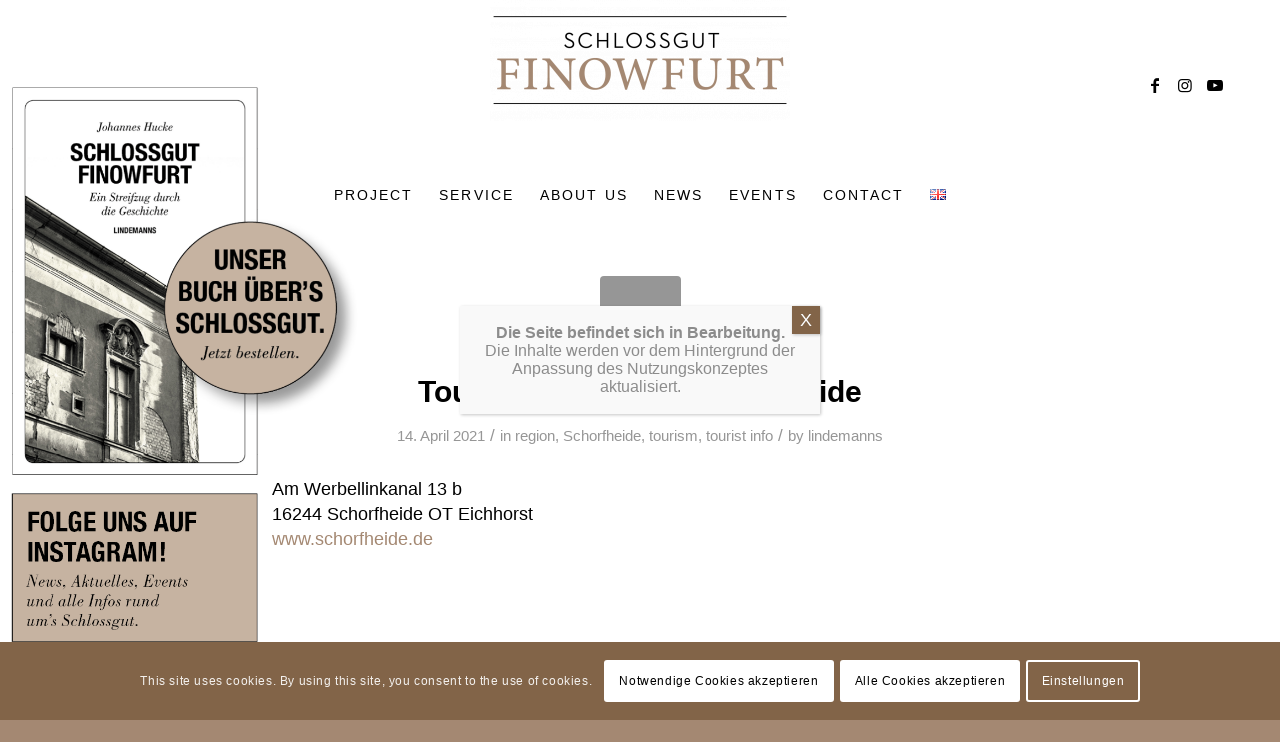

--- FILE ---
content_type: text/html; charset=UTF-8
request_url: https://schlossgut-finowfurt.de/en/category/region/schorfheide_en/
body_size: 107979
content:
<!DOCTYPE html>
<html lang="en-GB" class="html_stretched responsive av-preloader-active av-preloader-enabled  html_header_top html_logo_center html_bottom_nav_header html_menu_right html_custom html_header_sticky html_header_shrinking html_mobile_menu_phone html_header_searchicon_disabled html_content_align_center html_header_unstick_top_disabled html_header_stretch_disabled html_minimal_header html_av-overlay-side html_av-overlay-side-classic html_av-submenu-noclone html_entry_id_786 av-cookies-consent-show-message-bar av-cookies-cookie-consent-enabled av-cookies-needs-opt-in av-cookies-user-needs-accept-button avia-cookie-check-browser-settings av-no-preview av-default-lightbox html_text_menu_active av-mobile-menu-switch-default">
<head>
<meta charset="UTF-8" />


<!-- mobile setting -->
<meta name="viewport" content="width=device-width, initial-scale=1">

<!-- Scripts/CSS and wp_head hook -->
<meta name='robots' content='index, follow, max-image-preview:large, max-snippet:-1, max-video-preview:-1' />

				<script type='text/javascript'>

				function avia_cookie_check_sessionStorage()
				{
					//	FF throws error when all cookies blocked !!
					var sessionBlocked = false;
					try
					{
						var test = sessionStorage.getItem( 'aviaCookieRefused' ) != null;
					}
					catch(e)
					{
						sessionBlocked = true;
					}

					var aviaCookieRefused = ! sessionBlocked ? sessionStorage.getItem( 'aviaCookieRefused' ) : null;

					var html = document.getElementsByTagName('html')[0];

					/**
					 * Set a class to avoid calls to sessionStorage
					 */
					if( sessionBlocked || aviaCookieRefused )
					{
						if( html.className.indexOf('av-cookies-session-refused') < 0 )
						{
							html.className += ' av-cookies-session-refused';
						}
					}

					if( sessionBlocked || aviaCookieRefused || document.cookie.match(/aviaCookieConsent/) )
					{
						if( html.className.indexOf('av-cookies-user-silent-accept') >= 0 )
						{
							 html.className = html.className.replace(/\bav-cookies-user-silent-accept\b/g, '');
						}
					}
				}

				avia_cookie_check_sessionStorage();

			</script>
			
	<!-- This site is optimized with the Yoast SEO plugin v20.5 - https://yoast.com/wordpress/plugins/seo/ -->
	<title>Schorfheide Archive - Schlossgut Finowfurt</title>
	<link rel="canonical" href="https://schlossgut-finowfurt.de/en/category/region/schorfheide_en/" />
	<meta property="og:locale" content="en_GB" />
	<meta property="og:type" content="article" />
	<meta property="og:title" content="Schorfheide Archive - Schlossgut Finowfurt" />
	<meta property="og:url" content="https://schlossgut-finowfurt.de/en/category/region/schorfheide_en/" />
	<meta property="og:site_name" content="Schlossgut Finowfurt" />
	<meta property="og:image" content="https://schlossgut-finowfurt.de/wp-content/uploads/2021/08/P1012417-1030x773.jpg" />
	<meta property="og:image:width" content="1030" />
	<meta property="og:image:height" content="773" />
	<meta property="og:image:type" content="image/jpeg" />
	<meta name="twitter:card" content="summary_large_image" />
	<script type="application/ld+json" class="yoast-schema-graph">{"@context":"https://schema.org","@graph":[{"@type":"CollectionPage","@id":"https://schlossgut-finowfurt.de/en/category/region/schorfheide_en/","url":"https://schlossgut-finowfurt.de/en/category/region/schorfheide_en/","name":"Schorfheide Archive - Schlossgut Finowfurt","isPartOf":{"@id":"https://schlossgut-finowfurt.de/en/start-2/#website"},"breadcrumb":{"@id":"https://schlossgut-finowfurt.de/en/category/region/schorfheide_en/#breadcrumb"},"inLanguage":"en-GB"},{"@type":"BreadcrumbList","@id":"https://schlossgut-finowfurt.de/en/category/region/schorfheide_en/#breadcrumb","itemListElement":[{"@type":"ListItem","position":1,"name":"Start","item":"https://schlossgut-finowfurt.de/"},{"@type":"ListItem","position":2,"name":"region","item":"https://schlossgut-finowfurt.de/en/category/region/"},{"@type":"ListItem","position":3,"name":"Schorfheide"}]},{"@type":"WebSite","@id":"https://schlossgut-finowfurt.de/en/start-2/#website","url":"https://schlossgut-finowfurt.de/en/start-2/","name":"Schlossgut Finowfurt","description":"Nature – Culture – Retreat, just a stone’s throw from Berlin.","publisher":{"@id":"https://schlossgut-finowfurt.de/en/start-2/#organization"},"potentialAction":[{"@type":"SearchAction","target":{"@type":"EntryPoint","urlTemplate":"https://schlossgut-finowfurt.de/en/start-2/?s={search_term_string}"},"query-input":"required name=search_term_string"}],"inLanguage":"en-GB"},{"@type":"Organization","@id":"https://schlossgut-finowfurt.de/en/start-2/#organization","name":"Schlossgut Finowfurt","url":"https://schlossgut-finowfurt.de/en/start-2/","logo":{"@type":"ImageObject","inLanguage":"en-GB","@id":"https://schlossgut-finowfurt.de/en/start-2/#/schema/logo/image/","url":"https://schlossgut-finowfurt.de/wp-content/uploads/2020/08/finowfurt_Logo_ohneUnterzeile.png","contentUrl":"https://schlossgut-finowfurt.de/wp-content/uploads/2020/08/finowfurt_Logo_ohneUnterzeile.png","width":1063,"height":430,"caption":"Schlossgut Finowfurt"},"image":{"@id":"https://schlossgut-finowfurt.de/en/start-2/#/schema/logo/image/"},"sameAs":["https://www.facebook.com/schlossgutfinowfurt","https://www.instagram.com/schlossgut_finowfurt/"]}]}</script>
	<!-- / Yoast SEO plugin. -->


<link rel="alternate" type="application/rss+xml" title="Schlossgut Finowfurt &raquo; Feed" href="https://schlossgut-finowfurt.de/en/feed/" />
<link rel="alternate" type="application/rss+xml" title="Schlossgut Finowfurt &raquo; Comments Feed" href="https://schlossgut-finowfurt.de/en/comments/feed/" />
<link rel="alternate" type="application/rss+xml" title="Schlossgut Finowfurt &raquo; Schorfheide Category Feed" href="https://schlossgut-finowfurt.de/en/category/region/schorfheide_en/feed/" />
<script type="text/javascript">
/* <![CDATA[ */
window._wpemojiSettings = {"baseUrl":"https:\/\/s.w.org\/images\/core\/emoji\/15.0.3\/72x72\/","ext":".png","svgUrl":"https:\/\/s.w.org\/images\/core\/emoji\/15.0.3\/svg\/","svgExt":".svg","source":{"concatemoji":"https:\/\/schlossgut-finowfurt.de\/wp-includes\/js\/wp-emoji-release.min.js?ver=6.5.2"}};
/*! This file is auto-generated */
!function(i,n){var o,s,e;function c(e){try{var t={supportTests:e,timestamp:(new Date).valueOf()};sessionStorage.setItem(o,JSON.stringify(t))}catch(e){}}function p(e,t,n){e.clearRect(0,0,e.canvas.width,e.canvas.height),e.fillText(t,0,0);var t=new Uint32Array(e.getImageData(0,0,e.canvas.width,e.canvas.height).data),r=(e.clearRect(0,0,e.canvas.width,e.canvas.height),e.fillText(n,0,0),new Uint32Array(e.getImageData(0,0,e.canvas.width,e.canvas.height).data));return t.every(function(e,t){return e===r[t]})}function u(e,t,n){switch(t){case"flag":return n(e,"\ud83c\udff3\ufe0f\u200d\u26a7\ufe0f","\ud83c\udff3\ufe0f\u200b\u26a7\ufe0f")?!1:!n(e,"\ud83c\uddfa\ud83c\uddf3","\ud83c\uddfa\u200b\ud83c\uddf3")&&!n(e,"\ud83c\udff4\udb40\udc67\udb40\udc62\udb40\udc65\udb40\udc6e\udb40\udc67\udb40\udc7f","\ud83c\udff4\u200b\udb40\udc67\u200b\udb40\udc62\u200b\udb40\udc65\u200b\udb40\udc6e\u200b\udb40\udc67\u200b\udb40\udc7f");case"emoji":return!n(e,"\ud83d\udc26\u200d\u2b1b","\ud83d\udc26\u200b\u2b1b")}return!1}function f(e,t,n){var r="undefined"!=typeof WorkerGlobalScope&&self instanceof WorkerGlobalScope?new OffscreenCanvas(300,150):i.createElement("canvas"),a=r.getContext("2d",{willReadFrequently:!0}),o=(a.textBaseline="top",a.font="600 32px Arial",{});return e.forEach(function(e){o[e]=t(a,e,n)}),o}function t(e){var t=i.createElement("script");t.src=e,t.defer=!0,i.head.appendChild(t)}"undefined"!=typeof Promise&&(o="wpEmojiSettingsSupports",s=["flag","emoji"],n.supports={everything:!0,everythingExceptFlag:!0},e=new Promise(function(e){i.addEventListener("DOMContentLoaded",e,{once:!0})}),new Promise(function(t){var n=function(){try{var e=JSON.parse(sessionStorage.getItem(o));if("object"==typeof e&&"number"==typeof e.timestamp&&(new Date).valueOf()<e.timestamp+604800&&"object"==typeof e.supportTests)return e.supportTests}catch(e){}return null}();if(!n){if("undefined"!=typeof Worker&&"undefined"!=typeof OffscreenCanvas&&"undefined"!=typeof URL&&URL.createObjectURL&&"undefined"!=typeof Blob)try{var e="postMessage("+f.toString()+"("+[JSON.stringify(s),u.toString(),p.toString()].join(",")+"));",r=new Blob([e],{type:"text/javascript"}),a=new Worker(URL.createObjectURL(r),{name:"wpTestEmojiSupports"});return void(a.onmessage=function(e){c(n=e.data),a.terminate(),t(n)})}catch(e){}c(n=f(s,u,p))}t(n)}).then(function(e){for(var t in e)n.supports[t]=e[t],n.supports.everything=n.supports.everything&&n.supports[t],"flag"!==t&&(n.supports.everythingExceptFlag=n.supports.everythingExceptFlag&&n.supports[t]);n.supports.everythingExceptFlag=n.supports.everythingExceptFlag&&!n.supports.flag,n.DOMReady=!1,n.readyCallback=function(){n.DOMReady=!0}}).then(function(){return e}).then(function(){var e;n.supports.everything||(n.readyCallback(),(e=n.source||{}).concatemoji?t(e.concatemoji):e.wpemoji&&e.twemoji&&(t(e.twemoji),t(e.wpemoji)))}))}((window,document),window._wpemojiSettings);
/* ]]> */
</script>
<style id='wp-emoji-styles-inline-css' type='text/css'>

	img.wp-smiley, img.emoji {
		display: inline !important;
		border: none !important;
		box-shadow: none !important;
		height: 1em !important;
		width: 1em !important;
		margin: 0 0.07em !important;
		vertical-align: -0.1em !important;
		background: none !important;
		padding: 0 !important;
	}
</style>
<link rel='stylesheet' id='wp-block-library-css' href='https://schlossgut-finowfurt.de/wp-includes/css/dist/block-library/style.min.css?ver=6.5.2' type='text/css' media='all' />
<style id='global-styles-inline-css' type='text/css'>
body{--wp--preset--color--black: #000000;--wp--preset--color--cyan-bluish-gray: #abb8c3;--wp--preset--color--white: #ffffff;--wp--preset--color--pale-pink: #f78da7;--wp--preset--color--vivid-red: #cf2e2e;--wp--preset--color--luminous-vivid-orange: #ff6900;--wp--preset--color--luminous-vivid-amber: #fcb900;--wp--preset--color--light-green-cyan: #7bdcb5;--wp--preset--color--vivid-green-cyan: #00d084;--wp--preset--color--pale-cyan-blue: #8ed1fc;--wp--preset--color--vivid-cyan-blue: #0693e3;--wp--preset--color--vivid-purple: #9b51e0;--wp--preset--color--metallic-red: #b02b2c;--wp--preset--color--maximum-yellow-red: #edae44;--wp--preset--color--yellow-sun: #eeee22;--wp--preset--color--palm-leaf: #83a846;--wp--preset--color--aero: #7bb0e7;--wp--preset--color--old-lavender: #745f7e;--wp--preset--color--steel-teal: #5f8789;--wp--preset--color--raspberry-pink: #d65799;--wp--preset--color--medium-turquoise: #4ecac2;--wp--preset--gradient--vivid-cyan-blue-to-vivid-purple: linear-gradient(135deg,rgba(6,147,227,1) 0%,rgb(155,81,224) 100%);--wp--preset--gradient--light-green-cyan-to-vivid-green-cyan: linear-gradient(135deg,rgb(122,220,180) 0%,rgb(0,208,130) 100%);--wp--preset--gradient--luminous-vivid-amber-to-luminous-vivid-orange: linear-gradient(135deg,rgba(252,185,0,1) 0%,rgba(255,105,0,1) 100%);--wp--preset--gradient--luminous-vivid-orange-to-vivid-red: linear-gradient(135deg,rgba(255,105,0,1) 0%,rgb(207,46,46) 100%);--wp--preset--gradient--very-light-gray-to-cyan-bluish-gray: linear-gradient(135deg,rgb(238,238,238) 0%,rgb(169,184,195) 100%);--wp--preset--gradient--cool-to-warm-spectrum: linear-gradient(135deg,rgb(74,234,220) 0%,rgb(151,120,209) 20%,rgb(207,42,186) 40%,rgb(238,44,130) 60%,rgb(251,105,98) 80%,rgb(254,248,76) 100%);--wp--preset--gradient--blush-light-purple: linear-gradient(135deg,rgb(255,206,236) 0%,rgb(152,150,240) 100%);--wp--preset--gradient--blush-bordeaux: linear-gradient(135deg,rgb(254,205,165) 0%,rgb(254,45,45) 50%,rgb(107,0,62) 100%);--wp--preset--gradient--luminous-dusk: linear-gradient(135deg,rgb(255,203,112) 0%,rgb(199,81,192) 50%,rgb(65,88,208) 100%);--wp--preset--gradient--pale-ocean: linear-gradient(135deg,rgb(255,245,203) 0%,rgb(182,227,212) 50%,rgb(51,167,181) 100%);--wp--preset--gradient--electric-grass: linear-gradient(135deg,rgb(202,248,128) 0%,rgb(113,206,126) 100%);--wp--preset--gradient--midnight: linear-gradient(135deg,rgb(2,3,129) 0%,rgb(40,116,252) 100%);--wp--preset--font-size--small: 1rem;--wp--preset--font-size--medium: 1.125rem;--wp--preset--font-size--large: 1.75rem;--wp--preset--font-size--x-large: clamp(1.75rem, 3vw, 2.25rem);--wp--preset--spacing--20: 0.44rem;--wp--preset--spacing--30: 0.67rem;--wp--preset--spacing--40: 1rem;--wp--preset--spacing--50: 1.5rem;--wp--preset--spacing--60: 2.25rem;--wp--preset--spacing--70: 3.38rem;--wp--preset--spacing--80: 5.06rem;--wp--preset--shadow--natural: 6px 6px 9px rgba(0, 0, 0, 0.2);--wp--preset--shadow--deep: 12px 12px 50px rgba(0, 0, 0, 0.4);--wp--preset--shadow--sharp: 6px 6px 0px rgba(0, 0, 0, 0.2);--wp--preset--shadow--outlined: 6px 6px 0px -3px rgba(255, 255, 255, 1), 6px 6px rgba(0, 0, 0, 1);--wp--preset--shadow--crisp: 6px 6px 0px rgba(0, 0, 0, 1);}body { margin: 0;--wp--style--global--content-size: 800px;--wp--style--global--wide-size: 1130px; }.wp-site-blocks > .alignleft { float: left; margin-right: 2em; }.wp-site-blocks > .alignright { float: right; margin-left: 2em; }.wp-site-blocks > .aligncenter { justify-content: center; margin-left: auto; margin-right: auto; }:where(.is-layout-flex){gap: 0.5em;}:where(.is-layout-grid){gap: 0.5em;}body .is-layout-flow > .alignleft{float: left;margin-inline-start: 0;margin-inline-end: 2em;}body .is-layout-flow > .alignright{float: right;margin-inline-start: 2em;margin-inline-end: 0;}body .is-layout-flow > .aligncenter{margin-left: auto !important;margin-right: auto !important;}body .is-layout-constrained > .alignleft{float: left;margin-inline-start: 0;margin-inline-end: 2em;}body .is-layout-constrained > .alignright{float: right;margin-inline-start: 2em;margin-inline-end: 0;}body .is-layout-constrained > .aligncenter{margin-left: auto !important;margin-right: auto !important;}body .is-layout-constrained > :where(:not(.alignleft):not(.alignright):not(.alignfull)){max-width: var(--wp--style--global--content-size);margin-left: auto !important;margin-right: auto !important;}body .is-layout-constrained > .alignwide{max-width: var(--wp--style--global--wide-size);}body .is-layout-flex{display: flex;}body .is-layout-flex{flex-wrap: wrap;align-items: center;}body .is-layout-flex > *{margin: 0;}body .is-layout-grid{display: grid;}body .is-layout-grid > *{margin: 0;}body{padding-top: 0px;padding-right: 0px;padding-bottom: 0px;padding-left: 0px;}a:where(:not(.wp-element-button)){text-decoration: underline;}.wp-element-button, .wp-block-button__link{background-color: #32373c;border-width: 0;color: #fff;font-family: inherit;font-size: inherit;line-height: inherit;padding: calc(0.667em + 2px) calc(1.333em + 2px);text-decoration: none;}.has-black-color{color: var(--wp--preset--color--black) !important;}.has-cyan-bluish-gray-color{color: var(--wp--preset--color--cyan-bluish-gray) !important;}.has-white-color{color: var(--wp--preset--color--white) !important;}.has-pale-pink-color{color: var(--wp--preset--color--pale-pink) !important;}.has-vivid-red-color{color: var(--wp--preset--color--vivid-red) !important;}.has-luminous-vivid-orange-color{color: var(--wp--preset--color--luminous-vivid-orange) !important;}.has-luminous-vivid-amber-color{color: var(--wp--preset--color--luminous-vivid-amber) !important;}.has-light-green-cyan-color{color: var(--wp--preset--color--light-green-cyan) !important;}.has-vivid-green-cyan-color{color: var(--wp--preset--color--vivid-green-cyan) !important;}.has-pale-cyan-blue-color{color: var(--wp--preset--color--pale-cyan-blue) !important;}.has-vivid-cyan-blue-color{color: var(--wp--preset--color--vivid-cyan-blue) !important;}.has-vivid-purple-color{color: var(--wp--preset--color--vivid-purple) !important;}.has-metallic-red-color{color: var(--wp--preset--color--metallic-red) !important;}.has-maximum-yellow-red-color{color: var(--wp--preset--color--maximum-yellow-red) !important;}.has-yellow-sun-color{color: var(--wp--preset--color--yellow-sun) !important;}.has-palm-leaf-color{color: var(--wp--preset--color--palm-leaf) !important;}.has-aero-color{color: var(--wp--preset--color--aero) !important;}.has-old-lavender-color{color: var(--wp--preset--color--old-lavender) !important;}.has-steel-teal-color{color: var(--wp--preset--color--steel-teal) !important;}.has-raspberry-pink-color{color: var(--wp--preset--color--raspberry-pink) !important;}.has-medium-turquoise-color{color: var(--wp--preset--color--medium-turquoise) !important;}.has-black-background-color{background-color: var(--wp--preset--color--black) !important;}.has-cyan-bluish-gray-background-color{background-color: var(--wp--preset--color--cyan-bluish-gray) !important;}.has-white-background-color{background-color: var(--wp--preset--color--white) !important;}.has-pale-pink-background-color{background-color: var(--wp--preset--color--pale-pink) !important;}.has-vivid-red-background-color{background-color: var(--wp--preset--color--vivid-red) !important;}.has-luminous-vivid-orange-background-color{background-color: var(--wp--preset--color--luminous-vivid-orange) !important;}.has-luminous-vivid-amber-background-color{background-color: var(--wp--preset--color--luminous-vivid-amber) !important;}.has-light-green-cyan-background-color{background-color: var(--wp--preset--color--light-green-cyan) !important;}.has-vivid-green-cyan-background-color{background-color: var(--wp--preset--color--vivid-green-cyan) !important;}.has-pale-cyan-blue-background-color{background-color: var(--wp--preset--color--pale-cyan-blue) !important;}.has-vivid-cyan-blue-background-color{background-color: var(--wp--preset--color--vivid-cyan-blue) !important;}.has-vivid-purple-background-color{background-color: var(--wp--preset--color--vivid-purple) !important;}.has-metallic-red-background-color{background-color: var(--wp--preset--color--metallic-red) !important;}.has-maximum-yellow-red-background-color{background-color: var(--wp--preset--color--maximum-yellow-red) !important;}.has-yellow-sun-background-color{background-color: var(--wp--preset--color--yellow-sun) !important;}.has-palm-leaf-background-color{background-color: var(--wp--preset--color--palm-leaf) !important;}.has-aero-background-color{background-color: var(--wp--preset--color--aero) !important;}.has-old-lavender-background-color{background-color: var(--wp--preset--color--old-lavender) !important;}.has-steel-teal-background-color{background-color: var(--wp--preset--color--steel-teal) !important;}.has-raspberry-pink-background-color{background-color: var(--wp--preset--color--raspberry-pink) !important;}.has-medium-turquoise-background-color{background-color: var(--wp--preset--color--medium-turquoise) !important;}.has-black-border-color{border-color: var(--wp--preset--color--black) !important;}.has-cyan-bluish-gray-border-color{border-color: var(--wp--preset--color--cyan-bluish-gray) !important;}.has-white-border-color{border-color: var(--wp--preset--color--white) !important;}.has-pale-pink-border-color{border-color: var(--wp--preset--color--pale-pink) !important;}.has-vivid-red-border-color{border-color: var(--wp--preset--color--vivid-red) !important;}.has-luminous-vivid-orange-border-color{border-color: var(--wp--preset--color--luminous-vivid-orange) !important;}.has-luminous-vivid-amber-border-color{border-color: var(--wp--preset--color--luminous-vivid-amber) !important;}.has-light-green-cyan-border-color{border-color: var(--wp--preset--color--light-green-cyan) !important;}.has-vivid-green-cyan-border-color{border-color: var(--wp--preset--color--vivid-green-cyan) !important;}.has-pale-cyan-blue-border-color{border-color: var(--wp--preset--color--pale-cyan-blue) !important;}.has-vivid-cyan-blue-border-color{border-color: var(--wp--preset--color--vivid-cyan-blue) !important;}.has-vivid-purple-border-color{border-color: var(--wp--preset--color--vivid-purple) !important;}.has-metallic-red-border-color{border-color: var(--wp--preset--color--metallic-red) !important;}.has-maximum-yellow-red-border-color{border-color: var(--wp--preset--color--maximum-yellow-red) !important;}.has-yellow-sun-border-color{border-color: var(--wp--preset--color--yellow-sun) !important;}.has-palm-leaf-border-color{border-color: var(--wp--preset--color--palm-leaf) !important;}.has-aero-border-color{border-color: var(--wp--preset--color--aero) !important;}.has-old-lavender-border-color{border-color: var(--wp--preset--color--old-lavender) !important;}.has-steel-teal-border-color{border-color: var(--wp--preset--color--steel-teal) !important;}.has-raspberry-pink-border-color{border-color: var(--wp--preset--color--raspberry-pink) !important;}.has-medium-turquoise-border-color{border-color: var(--wp--preset--color--medium-turquoise) !important;}.has-vivid-cyan-blue-to-vivid-purple-gradient-background{background: var(--wp--preset--gradient--vivid-cyan-blue-to-vivid-purple) !important;}.has-light-green-cyan-to-vivid-green-cyan-gradient-background{background: var(--wp--preset--gradient--light-green-cyan-to-vivid-green-cyan) !important;}.has-luminous-vivid-amber-to-luminous-vivid-orange-gradient-background{background: var(--wp--preset--gradient--luminous-vivid-amber-to-luminous-vivid-orange) !important;}.has-luminous-vivid-orange-to-vivid-red-gradient-background{background: var(--wp--preset--gradient--luminous-vivid-orange-to-vivid-red) !important;}.has-very-light-gray-to-cyan-bluish-gray-gradient-background{background: var(--wp--preset--gradient--very-light-gray-to-cyan-bluish-gray) !important;}.has-cool-to-warm-spectrum-gradient-background{background: var(--wp--preset--gradient--cool-to-warm-spectrum) !important;}.has-blush-light-purple-gradient-background{background: var(--wp--preset--gradient--blush-light-purple) !important;}.has-blush-bordeaux-gradient-background{background: var(--wp--preset--gradient--blush-bordeaux) !important;}.has-luminous-dusk-gradient-background{background: var(--wp--preset--gradient--luminous-dusk) !important;}.has-pale-ocean-gradient-background{background: var(--wp--preset--gradient--pale-ocean) !important;}.has-electric-grass-gradient-background{background: var(--wp--preset--gradient--electric-grass) !important;}.has-midnight-gradient-background{background: var(--wp--preset--gradient--midnight) !important;}.has-small-font-size{font-size: var(--wp--preset--font-size--small) !important;}.has-medium-font-size{font-size: var(--wp--preset--font-size--medium) !important;}.has-large-font-size{font-size: var(--wp--preset--font-size--large) !important;}.has-x-large-font-size{font-size: var(--wp--preset--font-size--x-large) !important;}
.wp-block-navigation a:where(:not(.wp-element-button)){color: inherit;}
:where(.wp-block-post-template.is-layout-flex){gap: 1.25em;}:where(.wp-block-post-template.is-layout-grid){gap: 1.25em;}
:where(.wp-block-columns.is-layout-flex){gap: 2em;}:where(.wp-block-columns.is-layout-grid){gap: 2em;}
.wp-block-pullquote{font-size: 1.5em;line-height: 1.6;}
</style>
<style id='wpgb-head-inline-css' type='text/css'>
.wp-grid-builder:not(.wpgb-template),.wpgb-facet{opacity:0.01}.wpgb-facet fieldset{margin:0;padding:0;border:none;outline:none;box-shadow:none}.wpgb-facet fieldset:last-child{margin-bottom:40px;}.wpgb-facet fieldset legend.wpgb-sr-only{height:1px;width:1px}
</style>
<link rel='stylesheet' id='popup-maker-site-css' href='//schlossgut-finowfurt.de/wp-content/uploads/pum/pum-site-styles.css?generated=1760345379&#038;ver=1.18.2' type='text/css' media='all' />
<link rel='stylesheet' id='avia-merged-styles-css' href='https://schlossgut-finowfurt.de/wp-content/uploads/dynamic_avia/avia-merged-styles-02df281eab74138e81d3e8677ca08798---644a2a7041127.css' type='text/css' media='all' />
<script type="text/javascript" src="https://schlossgut-finowfurt.de/wp-includes/js/jquery/jquery.min.js?ver=3.7.1" id="jquery-core-js"></script>
<script type="text/javascript" src="https://schlossgut-finowfurt.de/wp-includes/js/jquery/jquery-migrate.min.js?ver=3.4.1" id="jquery-migrate-js"></script>
<link rel="https://api.w.org/" href="https://schlossgut-finowfurt.de/wp-json/" /><link rel="alternate" type="application/json" href="https://schlossgut-finowfurt.de/wp-json/wp/v2/categories/99" /><link rel="EditURI" type="application/rsd+xml" title="RSD" href="https://schlossgut-finowfurt.de/xmlrpc.php?rsd" />
<meta name="generator" content="WordPress 6.5.2" />
<noscript><style>.wp-grid-builder .wpgb-card.wpgb-card-hidden .wpgb-card-wrapper{opacity:1!important;visibility:visible!important;transform:none!important}.wpgb-facet {opacity:1!important;pointer-events:auto!important}.wpgb-facet *:not(.wpgb-pagination-facet){display:none}</style></noscript><link rel="profile" href="http://gmpg.org/xfn/11" />
<link rel="alternate" type="application/rss+xml" title="Schlossgut Finowfurt RSS2 Feed" href="https://schlossgut-finowfurt.de/en/feed/" />
<link rel="pingback" href="https://schlossgut-finowfurt.de/xmlrpc.php" />

<style type='text/css' media='screen'>
 #top #header_main > .container, #top #header_main > .container .main_menu  .av-main-nav > li > a, #top #header_main #menu-item-shop .cart_dropdown_link{ height:170px; line-height: 170px; }
 .html_top_nav_header .av-logo-container{ height:170px;  }
 .html_header_top.html_header_sticky #top #wrap_all #main{ padding-top:220px; } 
</style>
<!--[if lt IE 9]><script src="https://schlossgut-finowfurt.de/wp-content/themes/enfold/js/html5shiv.js"></script><![endif]-->
<link rel="icon" href="https://schlossgut-finowfurt.de/wp-content/uploads/2020/08/Favicon_Finowfurt-300x300.jpg" type="image/x-icon">

<!-- To speed up the rendering and to display the site as fast as possible to the user we include some styles and scripts for above the fold content inline -->
<script type="text/javascript">'use strict';var avia_is_mobile=!1;if(/Android|webOS|iPhone|iPad|iPod|BlackBerry|IEMobile|Opera Mini/i.test(navigator.userAgent)&&'ontouchstart' in document.documentElement){avia_is_mobile=!0;document.documentElement.className+=' avia_mobile '}
else{document.documentElement.className+=' avia_desktop '};document.documentElement.className+=' js_active ';(function(){var e=['-webkit-','-moz-','-ms-',''],n='',o=!1,a=!1;for(var t in e){if(e[t]+'transform' in document.documentElement.style){o=!0;n=e[t]+'transform'};if(e[t]+'perspective' in document.documentElement.style){a=!0}};if(o){document.documentElement.className+=' avia_transform '};if(a){document.documentElement.className+=' avia_transform3d '};if(typeof document.getElementsByClassName=='function'&&typeof document.documentElement.getBoundingClientRect=='function'&&avia_is_mobile==!1){if(n&&window.innerHeight>0){setTimeout(function(){var e=0,o={},a=0,t=document.getElementsByClassName('av-parallax'),i=window.pageYOffset||document.documentElement.scrollTop;for(e=0;e<t.length;e++){t[e].style.top='0px';o=t[e].getBoundingClientRect();a=Math.ceil((window.innerHeight+i-o.top)*0.3);t[e].style[n]='translate(0px, '+a+'px)';t[e].style.top='auto';t[e].className+=' enabled-parallax '}},50)}}})();</script><style type="text/css">
		@font-face {font-family: 'entypo-fontello'; font-weight: normal; font-style: normal; font-display: auto;
		src: url('https://schlossgut-finowfurt.de/wp-content/themes/enfold/config-templatebuilder/avia-template-builder/assets/fonts/entypo-fontello.woff2') format('woff2'),
		url('https://schlossgut-finowfurt.de/wp-content/themes/enfold/config-templatebuilder/avia-template-builder/assets/fonts/entypo-fontello.woff') format('woff'),
		url('https://schlossgut-finowfurt.de/wp-content/themes/enfold/config-templatebuilder/avia-template-builder/assets/fonts/entypo-fontello.ttf') format('truetype'),
		url('https://schlossgut-finowfurt.de/wp-content/themes/enfold/config-templatebuilder/avia-template-builder/assets/fonts/entypo-fontello.svg#entypo-fontello') format('svg'),
		url('https://schlossgut-finowfurt.de/wp-content/themes/enfold/config-templatebuilder/avia-template-builder/assets/fonts/entypo-fontello.eot'),
		url('https://schlossgut-finowfurt.de/wp-content/themes/enfold/config-templatebuilder/avia-template-builder/assets/fonts/entypo-fontello.eot?#iefix') format('embedded-opentype');
		} #top .avia-font-entypo-fontello, body .avia-font-entypo-fontello, html body [data-av_iconfont='entypo-fontello']:before{ font-family: 'entypo-fontello'; }
		</style>

<!--
Debugging Info for Theme support: 

Theme: Enfold
Version: 5.5
Installed: enfold
AviaFramework Version: 5.3
AviaBuilder Version: 5.3
aviaElementManager Version: 1.0.1
- - - - - - - - - - -
ChildTheme: Enfold Child
ChildTheme Version: 1.0
ChildTheme Installed: enfold

- - - - - - - - - - -
ML:268435456-PU:96-PLA:12
WP:6.5.2
Compress: CSS:all theme files - JS:all theme files
Updates: enabled - token has changed and not verified
PLAu:10
-->
</head>

<body id="top" class="archive category category-schorfheide_en category-99 stretched rtl_columns av-curtain-numeric georgia-websave georgia trebuchet ms-websave trebuchet_ms  avia-responsive-images-support" itemscope="itemscope" itemtype="https://schema.org/WebPage" >

	<div class='av-siteloader-wrap av-transition-enabled av-transition-with-logo'><div class="av-siteloader-inner"><div class="av-siteloader-cell"><img class='av-preloading-logo' src='https://schlossgut-finowfurt.de/wp-content/uploads/2020/08/Schlossgut_Finowfurt_Logo_farbig-300x160.png' alt='Loading' title='Loading' /><div class="av-siteloader"><div class="av-siteloader-extra"></div></div></div></div></div>
	<div id='wrap_all'>

	
<header id='header' class='all_colors header_color light_bg_color  av_header_top av_logo_center av_bottom_nav_header av_menu_right av_custom av_header_sticky av_header_shrinking av_header_stretch_disabled av_mobile_menu_phone av_header_searchicon_disabled av_header_unstick_top_disabled av_minimal_header av_header_border_disabled' data-av_shrink_factor='50' role="banner" itemscope="itemscope" itemtype="https://schema.org/WPHeader" >

		<div  id='header_main' class='container_wrap container_wrap_logo'>

        <div class='container av-logo-container'><div class='inner-container'><span class='logo avia-standard-logo'><a href='https://schlossgut-finowfurt.de/en/start-2/' class=''><img src="https://schlossgut-finowfurt.de/wp-content/uploads/2020/08/finowfurt_Logo_ohneUnterzeile-300x121.png" height="100" width="300" alt='Schlossgut Finowfurt' title='' /></a></span><ul class='noLightbox social_bookmarks icon_count_3'><li class='social_bookmarks_facebook av-social-link-facebook social_icon_1'><a target="_blank" aria-label="Link to Facebook" href='https://www.facebook.com/schlossgutfinowfurt' aria-hidden='false' data-av_icon='' data-av_iconfont='entypo-fontello' title='Facebook' rel="noopener"><span class='avia_hidden_link_text'>Facebook</span></a></li><li class='social_bookmarks_instagram av-social-link-instagram social_icon_2'><a target="_blank" aria-label="Link to Instagram" href='https://www.instagram.com/schlossgut_finowfurt/' aria-hidden='false' data-av_icon='' data-av_iconfont='entypo-fontello' title='Instagram' rel="noopener"><span class='avia_hidden_link_text'>Instagram</span></a></li><li class='social_bookmarks_youtube av-social-link-youtube social_icon_3'><a target="_blank" aria-label="Link to Youtube" href='https://www.youtube.com/channel/UC1-yNuqZr1eqqyrBYQ8UsuA/videos' aria-hidden='false' data-av_icon='' data-av_iconfont='entypo-fontello' title='Youtube' rel="noopener"><span class='avia_hidden_link_text'>Youtube</span></a></li></ul></div></div><div id='header_main_alternate' class='container_wrap'><div class='container'><nav class='main_menu' data-selectname='Select a page'  role="navigation" itemscope="itemscope" itemtype="https://schema.org/SiteNavigationElement" ><div class="avia-menu av-main-nav-wrap"><ul role="menu" class="menu av-main-nav" id="avia-menu"><li role="menuitem" id="menu-item-318" class="menu-item menu-item-type-custom menu-item-object-custom menu-item-home menu-item-has-children menu-item-top-level menu-item-top-level-1"><a href="https://schlossgut-finowfurt.de/en/start-2/#project" itemprop="url" tabindex="0"><span class="avia-bullet"></span><span class="avia-menu-text">project</span><span class="avia-menu-fx"><span class="avia-arrow-wrap"><span class="avia-arrow"></span></span></span></a>


<ul class="sub-menu">
	<li role="menuitem" id="menu-item-1316" class="menu-item menu-item-type-post_type menu-item-object-page"><a href="https://schlossgut-finowfurt.de/en/project/" itemprop="url" tabindex="0"><span class="avia-bullet"></span><span class="avia-menu-text">project planning</span></a></li>
	<li role="menuitem" id="menu-item-988" class="menu-item menu-item-type-post_type menu-item-object-page"><a href="https://schlossgut-finowfurt.de/en/friends-2/" itemprop="url" tabindex="0"><span class="avia-bullet"></span><span class="avia-menu-text">partners</span></a></li>
</ul>
</li>
<li role="menuitem" id="menu-item-1028" class="menu-item menu-item-type-post_type menu-item-object-page menu-item-has-children menu-item-top-level menu-item-top-level-2"><a href="https://schlossgut-finowfurt.de/en/service_en/" itemprop="url" tabindex="0"><span class="avia-bullet"></span><span class="avia-menu-text">service</span><span class="avia-menu-fx"><span class="avia-arrow-wrap"><span class="avia-arrow"></span></span></span></a>


<ul class="sub-menu">
	<li role="menuitem" id="menu-item-739" class="menu-item menu-item-type-post_type menu-item-object-page"><a href="https://schlossgut-finowfurt.de/en/tips/" itemprop="url" tabindex="0"><span class="avia-bullet"></span><span class="avia-menu-text">tips</span></a></li>
	<li role="menuitem" id="menu-item-989" class="menu-item menu-item-type-post_type menu-item-object-page"><a href="https://schlossgut-finowfurt.de/newsletter/" itemprop="url" tabindex="0"><span class="avia-bullet"></span><span class="avia-menu-text">newsletter</span></a></li>
</ul>
</li>
<li role="menuitem" id="menu-item-319" class="menu-item menu-item-type-custom menu-item-object-custom menu-item-home menu-item-top-level menu-item-top-level-3"><a href="https://schlossgut-finowfurt.de/en/start-2/#us" itemprop="url" tabindex="0"><span class="avia-bullet"></span><span class="avia-menu-text">about us</span><span class="avia-menu-fx"><span class="avia-arrow-wrap"><span class="avia-arrow"></span></span></span></a></li>
<li role="menuitem" id="menu-item-549" class="menu-item menu-item-type-post_type menu-item-object-page menu-item-has-children menu-item-top-level menu-item-top-level-4"><a href="https://schlossgut-finowfurt.de/en/news-en/" itemprop="url" tabindex="0"><span class="avia-bullet"></span><span class="avia-menu-text">news</span><span class="avia-menu-fx"><span class="avia-arrow-wrap"><span class="avia-arrow"></span></span></span></a>


<ul class="sub-menu">
	<li role="menuitem" id="menu-item-1040" class="menu-item menu-item-type-post_type menu-item-object-page"><a href="https://schlossgut-finowfurt.de/newsletter/" itemprop="url" tabindex="0"><span class="avia-bullet"></span><span class="avia-menu-text">newsletter</span></a></li>
	<li role="menuitem" id="menu-item-873" class="menu-item menu-item-type-post_type menu-item-object-page"><a href="https://schlossgut-finowfurt.de/en/press/" itemprop="url" tabindex="0"><span class="avia-bullet"></span><span class="avia-menu-text">press</span></a></li>
</ul>
</li>
<li role="menuitem" id="menu-item-887" class="menu-item menu-item-type-custom menu-item-object-custom menu-item-has-children menu-item-mega-parent  menu-item-top-level menu-item-top-level-5"><a href="https://treidelmarkt.de/events_en/" itemprop="url" tabindex="0"><span class="avia-bullet"></span><span class="avia-menu-text">events</span><span class="avia-menu-fx"><span class="avia-arrow-wrap"><span class="avia-arrow"></span></span></span></a>
<div class='avia_mega_div avia_mega2 six units'>

<ul class="sub-menu">
	<li role="menuitem" id="menu-item-995" class="menu-item menu-item-type-custom menu-item-object-custom avia_mega_menu_columns_2 three units  avia_mega_menu_columns_first"><span class='mega_menu_title heading-color av-special-font'><a href='https://treidelmarkt.de/treidelmarkt_en/'>Treidelmarkt</a></span></li>
	<li role="menuitem" id="menu-item-998" class="menu-item menu-item-type-custom menu-item-object-custom avia_mega_menu_columns_2 three units avia_mega_menu_columns_last"><span class='mega_menu_title heading-color av-special-font'><a href='https://treidelmarkt.de/event_dates/'>more events</a></span></li>
</ul>

</div>
</li>
<li role="menuitem" id="menu-item-320" class="menu-item menu-item-type-custom menu-item-object-custom menu-item-home menu-item-has-children menu-item-top-level menu-item-top-level-6"><a href="https://schlossgut-finowfurt.de/en/start-2/#contact" itemprop="url" tabindex="0"><span class="avia-bullet"></span><span class="avia-menu-text">contact</span><span class="avia-menu-fx"><span class="avia-arrow-wrap"><span class="avia-arrow"></span></span></span></a>


<ul class="sub-menu">
	<li role="menuitem" id="menu-item-454" class="menu-item menu-item-type-custom menu-item-object-custom"><a href="https://schlossgut-finowfurt.de/en/imprint/" itemprop="url" tabindex="0"><span class="avia-bullet"></span><span class="avia-menu-text">imprint</span></a></li>
	<li role="menuitem" id="menu-item-455" class="menu-item menu-item-type-custom menu-item-object-custom"><a href="https://schlossgut-finowfurt.de/en/privacy/" itemprop="url" tabindex="0"><span class="avia-bullet"></span><span class="avia-menu-text">privacy</span></a></li>
</ul>
</li>
<li role="menuitem" id="menu-item-289" class="pll-parent-menu-item menu-item menu-item-type-custom menu-item-object-custom menu-item-has-children menu-item-top-level menu-item-top-level-7"><a href="#pll_switcher" itemprop="url" tabindex="0"><span class="avia-bullet"></span><span class="avia-menu-text"><img src="[data-uri]" alt="English" width="16" height="11" style="width: 16px; height: 11px;" /></span><span class="avia-menu-fx"><span class="avia-arrow-wrap"><span class="avia-arrow"></span></span></span></a>


<ul class="sub-menu">
	<li role="menuitem" id="menu-item-289-de" class="lang-item lang-item-7 lang-item-de no-translation lang-item-first menu-item menu-item-type-custom menu-item-object-custom"><a href="https://schlossgut-finowfurt.de/" itemprop="url" tabindex="0"><span class="avia-bullet"></span><span class="avia-menu-text"><img src="[data-uri]" alt="Deutsch" width="16" height="11" style="width: 16px; height: 11px;" /></span></a></li>
</ul>
</li>
<li class="av-burger-menu-main menu-item-avia-special ">
	        			<a href="#" aria-label="Menu" aria-hidden="false">
							<span class="av-hamburger av-hamburger--spin av-js-hamburger">
								<span class="av-hamburger-box">
						          <span class="av-hamburger-inner"></span>
						          <strong>Menu</strong>
								</span>
							</span>
							<span class="avia_hidden_link_text">Menu</span>
						</a>
	        		   </li></ul></div></nav></div> </div> 
		<!-- end container_wrap-->
		</div>
		<div class='header_bg'></div>

<!-- end header -->
</header>

	<div id='main' class='all_colors' data-scroll-offset='168'>

	
		<div class='container_wrap container_wrap_first main_color fullsize'>

			<div class='container template-blog '>

				<main class='content av-content-full alpha units'  role="main" itemprop="mainContentOfPage" itemscope="itemscope" itemtype="https://schema.org/Blog" >

					<div class="wpgb-content" hidden></div><article class="post-entry post-entry-type-standard post-entry-786 post-loop-1 post-parity-odd single-small  post-786 post type-post status-publish format-standard hentry category-region category-schorfheide_en category-tourism category-tourist-info-tourism"  itemscope="itemscope" itemtype="https://schema.org/BlogPosting" itemprop="blogPost" ><div class="blog-meta"><a href='https://schlossgut-finowfurt.de/en/touristinformation-schorfheide/' class='small-preview'  title="Touristinformation Schorfheide"   itemprop="image" itemscope="itemscope" itemtype="https://schema.org/ImageObject" ><span class="iconfont" aria-hidden='true' data-av_icon='' data-av_iconfont='entypo-fontello'></span></a></div><div class='entry-content-wrapper clearfix standard-content'><header class="entry-content-header"><h2 class='post-title entry-title '  itemprop="headline" ><a href="https://schlossgut-finowfurt.de/en/touristinformation-schorfheide/" rel="bookmark" title="Permanent Link: Touristinformation Schorfheide">Touristinformation Schorfheide<span class="post-format-icon minor-meta"></span></a></h2><span class="post-meta-infos"><time class="date-container minor-meta updated"  itemprop="datePublished" datetime="2021-04-14T12:29:38+00:00" >14. April 2021</time><span class="text-sep">/</span><span class="blog-categories minor-meta">in <a href="https://schlossgut-finowfurt.de/en/category/region/" rel="tag">region</a>, <a href="https://schlossgut-finowfurt.de/en/category/region/schorfheide_en/" rel="tag">Schorfheide</a>, <a href="https://schlossgut-finowfurt.de/en/category/tourism/" rel="tag">tourism</a>, <a href="https://schlossgut-finowfurt.de/en/category/tourism/tourist-info-tourism/" rel="tag">tourist info</a></span><span class="text-sep">/</span><span class="blog-author minor-meta">by <span class="entry-author-link"  itemprop="author" ><span class="author"><span class="fn"><a href="https://schlossgut-finowfurt.de/en/author/lindemanns/" title="Posts by lindemanns" rel="author">lindemanns</a></span></span></span></span></span></header><div class="entry-content"  itemprop="text" >
<p>Am Werbellinkanal 13 b<br>16244 Schorfheide OT Eichhorst<br><a href="http://www.schorfheide.de" target="_blank" rel="noreferrer noopener">www.schorfheide.de</a></p>
</div><footer class="entry-footer"></footer><div class='post_delimiter'></div></div><div class="post_author_timeline"></div><span class='hidden'>
				<span class='av-structured-data'  itemprop="image" itemscope="itemscope" itemtype="https://schema.org/ImageObject" >
						<span itemprop='url'>https://schlossgut-finowfurt.de/wp-content/uploads/2020/08/finowfurt_Logo_ohneUnterzeile-300x121.png</span>
						<span itemprop='height'>0</span>
						<span itemprop='width'>0</span>
				</span>
				<span class='av-structured-data'  itemprop="publisher" itemtype="https://schema.org/Organization" itemscope="itemscope" >
						<span itemprop='name'>lindemanns</span>
						<span itemprop='logo' itemscope itemtype='https://schema.org/ImageObject'>
							<span itemprop='url'>https://schlossgut-finowfurt.de/wp-content/uploads/2020/08/finowfurt_Logo_ohneUnterzeile-300x121.png</span>
						</span>
				</span><span class='av-structured-data'  itemprop="author" itemscope="itemscope" itemtype="https://schema.org/Person" ><span itemprop='name'>lindemanns</span></span><span class='av-structured-data'  itemprop="datePublished" datetime="2021-04-14T12:29:38+00:00" >2021-04-14 12:29:38</span><span class='av-structured-data'  itemprop="dateModified" itemtype="https://schema.org/dateModified" >2022-01-05 09:43:41</span><span class='av-structured-data'  itemprop="mainEntityOfPage" itemtype="https://schema.org/mainEntityOfPage" ><span itemprop='name'>Touristinformation Schorfheide</span></span></span></article><article class="post-entry post-entry-type-standard post-entry-784 post-loop-2 post-parity-even single-small with-slider post-784 post type-post status-publish format-standard has-post-thumbnail hentry category-region category-schorfheide_en category-tourism category-tourist-info-tourism"  itemscope="itemscope" itemtype="https://schema.org/BlogPosting" itemprop="blogPost" ><div class="blog-meta"><a href='https://schlossgut-finowfurt.de/en/touristinformation-jagdschloss-schorfheide/' class='small-preview'  title="jagdschloss"   itemprop="image" itemscope="itemscope" itemtype="https://schema.org/ImageObject" ><img width="180" height="180" src="https://schlossgut-finowfurt.de/wp-content/uploads/2021/03/jagdschloss-180x180.jpg" class="wp-image-761 avia-img-lazy-loading-761 attachment-square size-square wp-post-image" alt="" decoding="async" srcset="https://schlossgut-finowfurt.de/wp-content/uploads/2021/03/jagdschloss-180x180.jpg 180w, https://schlossgut-finowfurt.de/wp-content/uploads/2021/03/jagdschloss-80x80.jpg 80w, https://schlossgut-finowfurt.de/wp-content/uploads/2021/03/jagdschloss-36x36.jpg 36w" sizes="(max-width: 180px) 100vw, 180px" /><span class="iconfont" aria-hidden='true' data-av_icon='' data-av_iconfont='entypo-fontello'></span></a></div><div class='entry-content-wrapper clearfix standard-content'><header class="entry-content-header"><h2 class='post-title entry-title '  itemprop="headline" ><a href="https://schlossgut-finowfurt.de/en/touristinformation-jagdschloss-schorfheide/" rel="bookmark" title="Permanent Link: Touristinformation Jagdschloss Schorfheide">Touristinformation Jagdschloss Schorfheide<span class="post-format-icon minor-meta"></span></a></h2><span class="post-meta-infos"><time class="date-container minor-meta updated"  itemprop="datePublished" datetime="2021-04-14T12:28:50+00:00" >14. April 2021</time><span class="text-sep">/</span><span class="blog-categories minor-meta">in <a href="https://schlossgut-finowfurt.de/en/category/region/" rel="tag">region</a>, <a href="https://schlossgut-finowfurt.de/en/category/region/schorfheide_en/" rel="tag">Schorfheide</a>, <a href="https://schlossgut-finowfurt.de/en/category/tourism/" rel="tag">tourism</a>, <a href="https://schlossgut-finowfurt.de/en/category/tourism/tourist-info-tourism/" rel="tag">tourist info</a></span><span class="text-sep">/</span><span class="blog-author minor-meta">by <span class="entry-author-link"  itemprop="author" ><span class="author"><span class="fn"><a href="https://schlossgut-finowfurt.de/en/author/lindemanns/" title="Posts by lindemanns" rel="author">lindemanns</a></span></span></span></span></span></header><div class="entry-content"  itemprop="text" >
<p>Schloßstraße 7<br>16244 Schorfheide OT Groß Schönebeck<br><a href="https://schorfheide.de/">www.schorfheide.de</a></p>
</div><footer class="entry-footer"></footer><div class='post_delimiter'></div></div><div class="post_author_timeline"></div><span class='hidden'>
				<span class='av-structured-data'  itemprop="image" itemscope="itemscope" itemtype="https://schema.org/ImageObject" >
						<span itemprop='url'>https://schlossgut-finowfurt.de/wp-content/uploads/2021/03/jagdschloss.jpg</span>
						<span itemprop='height'>426</span>
						<span itemprop='width'>709</span>
				</span>
				<span class='av-structured-data'  itemprop="publisher" itemtype="https://schema.org/Organization" itemscope="itemscope" >
						<span itemprop='name'>lindemanns</span>
						<span itemprop='logo' itemscope itemtype='https://schema.org/ImageObject'>
							<span itemprop='url'>https://schlossgut-finowfurt.de/wp-content/uploads/2020/08/finowfurt_Logo_ohneUnterzeile-300x121.png</span>
						</span>
				</span><span class='av-structured-data'  itemprop="author" itemscope="itemscope" itemtype="https://schema.org/Person" ><span itemprop='name'>lindemanns</span></span><span class='av-structured-data'  itemprop="datePublished" datetime="2021-04-14T12:28:50+00:00" >2021-04-14 12:28:50</span><span class='av-structured-data'  itemprop="dateModified" itemtype="https://schema.org/dateModified" >2022-01-05 09:43:46</span><span class='av-structured-data'  itemprop="mainEntityOfPage" itemtype="https://schema.org/mainEntityOfPage" ><span itemprop='name'>Touristinformation Jagdschloss Schorfheide</span></span></span></article><article class="post-entry post-entry-type-standard post-entry-766 post-loop-3 post-parity-odd single-small  post-766 post type-post status-publish format-standard hentry category-burger-gastronomy category-gastronomy category-region category-schorfheide_en"  itemscope="itemscope" itemtype="https://schema.org/BlogPosting" itemprop="blogPost" ><div class="blog-meta"><a href='https://schlossgut-finowfurt.de/en/spiess-burger-2/' class='small-preview'  title="Spieß-Burger"   itemprop="image" itemscope="itemscope" itemtype="https://schema.org/ImageObject" ><span class="iconfont" aria-hidden='true' data-av_icon='' data-av_iconfont='entypo-fontello'></span></a></div><div class='entry-content-wrapper clearfix standard-content'><header class="entry-content-header"><h2 class='post-title entry-title '  itemprop="headline" ><a href="https://schlossgut-finowfurt.de/en/spiess-burger-2/" rel="bookmark" title="Permanent Link: Spieß-Burger">Spieß-Burger<span class="post-format-icon minor-meta"></span></a></h2><span class="post-meta-infos"><time class="date-container minor-meta updated"  itemprop="datePublished" datetime="2021-04-14T12:16:55+00:00" >14. April 2021</time><span class="text-sep">/</span><span class="blog-categories minor-meta">in <a href="https://schlossgut-finowfurt.de/en/category/gastronomy/burger-gastronomy/" rel="tag">burger</a>, <a href="https://schlossgut-finowfurt.de/en/category/gastronomy/" rel="tag">gastronomy</a>, <a href="https://schlossgut-finowfurt.de/en/category/region/" rel="tag">region</a>, <a href="https://schlossgut-finowfurt.de/en/category/region/schorfheide_en/" rel="tag">Schorfheide</a></span><span class="text-sep">/</span><span class="blog-author minor-meta">by <span class="entry-author-link"  itemprop="author" ><span class="author"><span class="fn"><a href="https://schlossgut-finowfurt.de/en/author/lindemanns/" title="Posts by lindemanns" rel="author">lindemanns</a></span></span></span></span></span></header><div class="entry-content"  itemprop="text" >
<p>Bauernstraße 8a<br>16244 Schorfheide<br>Facebook: <a href="https://www.facebook.com/Spiessburger.Finowfurt/?ref=page_internal">Spieß-Burger</a></p>
</div><footer class="entry-footer"></footer><div class='post_delimiter'></div></div><div class="post_author_timeline"></div><span class='hidden'>
				<span class='av-structured-data'  itemprop="image" itemscope="itemscope" itemtype="https://schema.org/ImageObject" >
						<span itemprop='url'>https://schlossgut-finowfurt.de/wp-content/uploads/2020/08/finowfurt_Logo_ohneUnterzeile-300x121.png</span>
						<span itemprop='height'>0</span>
						<span itemprop='width'>0</span>
				</span>
				<span class='av-structured-data'  itemprop="publisher" itemtype="https://schema.org/Organization" itemscope="itemscope" >
						<span itemprop='name'>lindemanns</span>
						<span itemprop='logo' itemscope itemtype='https://schema.org/ImageObject'>
							<span itemprop='url'>https://schlossgut-finowfurt.de/wp-content/uploads/2020/08/finowfurt_Logo_ohneUnterzeile-300x121.png</span>
						</span>
				</span><span class='av-structured-data'  itemprop="author" itemscope="itemscope" itemtype="https://schema.org/Person" ><span itemprop='name'>lindemanns</span></span><span class='av-structured-data'  itemprop="datePublished" datetime="2021-04-14T12:16:55+00:00" >2021-04-14 12:16:55</span><span class='av-structured-data'  itemprop="dateModified" itemtype="https://schema.org/dateModified" >2022-01-05 09:42:51</span><span class='av-structured-data'  itemprop="mainEntityOfPage" itemtype="https://schema.org/mainEntityOfPage" ><span itemprop='name'>Spieß-Burger</span></span></span></article><article class="post-entry post-entry-type-standard post-entry-733 post-loop-4 post-parity-even single-small with-slider post-733 post type-post status-publish format-standard has-post-thumbnail hentry category-food category-region category-schorfheide_en category-shopping"  itemscope="itemscope" itemtype="https://schema.org/BlogPosting" itemprop="blogPost" ><div class="blog-meta"><a href='https://schlossgut-finowfurt.de/en/vitameister-imkerei-2/' class='small-preview'  title="vitameister"   itemprop="image" itemscope="itemscope" itemtype="https://schema.org/ImageObject" ><img width="180" height="180" src="https://schlossgut-finowfurt.de/wp-content/uploads/2021/03/vitameister-1-180x180.jpg" class="wp-image-680 avia-img-lazy-loading-680 attachment-square size-square wp-post-image" alt="vitameister.honig.imker" decoding="async" loading="lazy" srcset="https://schlossgut-finowfurt.de/wp-content/uploads/2021/03/vitameister-1-180x180.jpg 180w, https://schlossgut-finowfurt.de/wp-content/uploads/2021/03/vitameister-1-80x80.jpg 80w, https://schlossgut-finowfurt.de/wp-content/uploads/2021/03/vitameister-1-36x36.jpg 36w" sizes="(max-width: 180px) 100vw, 180px" /><span class="iconfont" aria-hidden='true' data-av_icon='' data-av_iconfont='entypo-fontello'></span></a></div><div class='entry-content-wrapper clearfix standard-content'><header class="entry-content-header"><h2 class='post-title entry-title '  itemprop="headline" ><a href="https://schlossgut-finowfurt.de/en/vitameister-imkerei-2/" rel="bookmark" title="Permanent Link: Vitameister Imkerei">Vitameister Imkerei<span class="post-format-icon minor-meta"></span></a></h2><span class="post-meta-infos"><time class="date-container minor-meta updated"  itemprop="datePublished" datetime="2021-04-08T14:38:03+00:00" >8. April 2021</time><span class="text-sep">/</span><span class="blog-categories minor-meta">in <a href="https://schlossgut-finowfurt.de/en/category/shopping/food/" rel="tag">food</a>, <a href="https://schlossgut-finowfurt.de/en/category/region/" rel="tag">region</a>, <a href="https://schlossgut-finowfurt.de/en/category/region/schorfheide_en/" rel="tag">Schorfheide</a>, <a href="https://schlossgut-finowfurt.de/en/category/shopping/" rel="tag">shopping</a></span><span class="text-sep">/</span><span class="blog-author minor-meta">by <span class="entry-author-link"  itemprop="author" ><span class="author"><span class="fn"><a href="https://schlossgut-finowfurt.de/en/author/lindemanns/" title="Posts by lindemanns" rel="author">lindemanns</a></span></span></span></span></span></header><div class="entry-content"  itemprop="text" >
<p>Lehnschulzenstraße 20<br>16244 Schorfheide<br><a href="https://www.vitameister.de/">www.vitameister.de</a></p>
</div><footer class="entry-footer"></footer><div class='post_delimiter'></div></div><div class="post_author_timeline"></div><span class='hidden'>
				<span class='av-structured-data'  itemprop="image" itemscope="itemscope" itemtype="https://schema.org/ImageObject" >
						<span itemprop='url'>https://schlossgut-finowfurt.de/wp-content/uploads/2021/03/vitameister-1.jpg</span>
						<span itemprop='height'>426</span>
						<span itemprop='width'>709</span>
				</span>
				<span class='av-structured-data'  itemprop="publisher" itemtype="https://schema.org/Organization" itemscope="itemscope" >
						<span itemprop='name'>lindemanns</span>
						<span itemprop='logo' itemscope itemtype='https://schema.org/ImageObject'>
							<span itemprop='url'>https://schlossgut-finowfurt.de/wp-content/uploads/2020/08/finowfurt_Logo_ohneUnterzeile-300x121.png</span>
						</span>
				</span><span class='av-structured-data'  itemprop="author" itemscope="itemscope" itemtype="https://schema.org/Person" ><span itemprop='name'>lindemanns</span></span><span class='av-structured-data'  itemprop="datePublished" datetime="2021-04-08T14:38:03+00:00" >2021-04-08 14:38:03</span><span class='av-structured-data'  itemprop="dateModified" itemtype="https://schema.org/dateModified" >2022-01-05 09:42:24</span><span class='av-structured-data'  itemprop="mainEntityOfPage" itemtype="https://schema.org/mainEntityOfPage" ><span itemprop='name'>Vitameister Imkerei</span></span></span></article><article class="post-entry post-entry-type-standard post-entry-731 post-loop-5 post-parity-odd post-entry-last single-small with-slider post-731 post type-post status-publish format-standard has-post-thumbnail hentry category-food category-garden category-region category-schorfheide_en category-shopping"  itemscope="itemscope" itemtype="https://schema.org/BlogPosting" itemprop="blogPost" ><div class="blog-meta"><a href='https://schlossgut-finowfurt.de/en/gaertnerei-biobewusst-2/' class='small-preview'  title="biobewusst"   itemprop="image" itemscope="itemscope" itemtype="https://schema.org/ImageObject" ><img width="180" height="180" src="https://schlossgut-finowfurt.de/wp-content/uploads/2021/03/biobewusst-180x180.jpg" class="wp-image-673 avia-img-lazy-loading-673 attachment-square size-square wp-post-image" alt="biobewusst" decoding="async" loading="lazy" srcset="https://schlossgut-finowfurt.de/wp-content/uploads/2021/03/biobewusst-180x180.jpg 180w, https://schlossgut-finowfurt.de/wp-content/uploads/2021/03/biobewusst-80x80.jpg 80w, https://schlossgut-finowfurt.de/wp-content/uploads/2021/03/biobewusst-36x36.jpg 36w" sizes="(max-width: 180px) 100vw, 180px" /><span class="iconfont" aria-hidden='true' data-av_icon='' data-av_iconfont='entypo-fontello'></span></a></div><div class='entry-content-wrapper clearfix standard-content'><header class="entry-content-header"><h2 class='post-title entry-title '  itemprop="headline" ><a href="https://schlossgut-finowfurt.de/en/gaertnerei-biobewusst-2/" rel="bookmark" title="Permanent Link: Gärtnerei biobewusst">Gärtnerei biobewusst<span class="post-format-icon minor-meta"></span></a></h2><span class="post-meta-infos"><time class="date-container minor-meta updated"  itemprop="datePublished" datetime="2021-04-08T14:36:58+00:00" >8. April 2021</time><span class="text-sep">/</span><span class="blog-categories minor-meta">in <a href="https://schlossgut-finowfurt.de/en/category/shopping/food/" rel="tag">food</a>, <a href="https://schlossgut-finowfurt.de/en/category/shopping/garden/" rel="tag">garden</a>, <a href="https://schlossgut-finowfurt.de/en/category/region/" rel="tag">region</a>, <a href="https://schlossgut-finowfurt.de/en/category/region/schorfheide_en/" rel="tag">Schorfheide</a>, <a href="https://schlossgut-finowfurt.de/en/category/shopping/" rel="tag">shopping</a></span><span class="text-sep">/</span><span class="blog-author minor-meta">by <span class="entry-author-link"  itemprop="author" ><span class="author"><span class="fn"><a href="https://schlossgut-finowfurt.de/en/author/lindemanns/" title="Posts by lindemanns" rel="author">lindemanns</a></span></span></span></span></span></header><div class="entry-content"  itemprop="text" >
<p>Tino Schulz &amp; Enikö Takács GbR<br>Am Werbellinkanal 5<br>16244 Schorfheide/ OT Eichhorst<br><a href="http://www.biobewusst.de/startseite.html" target="_blank" rel="noreferrer noopener">www.biobewusst.de</a></p>
</div><footer class="entry-footer"></footer><div class='post_delimiter'></div></div><div class="post_author_timeline"></div><span class='hidden'>
				<span class='av-structured-data'  itemprop="image" itemscope="itemscope" itemtype="https://schema.org/ImageObject" >
						<span itemprop='url'>https://schlossgut-finowfurt.de/wp-content/uploads/2021/03/biobewusst.jpg</span>
						<span itemprop='height'>426</span>
						<span itemprop='width'>709</span>
				</span>
				<span class='av-structured-data'  itemprop="publisher" itemtype="https://schema.org/Organization" itemscope="itemscope" >
						<span itemprop='name'>lindemanns</span>
						<span itemprop='logo' itemscope itemtype='https://schema.org/ImageObject'>
							<span itemprop='url'>https://schlossgut-finowfurt.de/wp-content/uploads/2020/08/finowfurt_Logo_ohneUnterzeile-300x121.png</span>
						</span>
				</span><span class='av-structured-data'  itemprop="author" itemscope="itemscope" itemtype="https://schema.org/Person" ><span itemprop='name'>lindemanns</span></span><span class='av-structured-data'  itemprop="datePublished" datetime="2021-04-08T14:36:58+00:00" >2021-04-08 14:36:58</span><span class='av-structured-data'  itemprop="dateModified" itemtype="https://schema.org/dateModified" >2022-01-05 09:42:18</span><span class='av-structured-data'  itemprop="mainEntityOfPage" itemtype="https://schema.org/mainEntityOfPage" ><span itemprop='name'>Gärtnerei biobewusst</span></span></span></article><div class='single-small'></div>
				<!--end content-->
				</main>

				
			</div><!--end container-->

		</div><!-- close default .container_wrap element -->

<div class="footer-page-content footer_color" id="footer-page"><div id='kontakt'  class='avia-section av-2uu1e0-0a76a2f569724d63ba266f8c43735b08 main_color avia-section-default avia-no-border-styling  avia-builder-el-0  avia-builder-el-no-sibling  avia-bg-style-scroll container_wrap fullsize'  ><div class='container av-section-cont-open' ><main  role="main" itemprop="mainContentOfPage" itemscope="itemscope" itemtype="https://schema.org/Blog"  class='template-page content  av-content-full alpha units'><div class='post-entry post-entry-type-page post-entry-786'><div class='entry-content-wrapper clearfix'>

<style type="text/css" data-created_by="avia_inline_auto" id="style-css-av-2r1228-7c16426e97ac68298b4a9465acb361da">
.flex_column.av-2r1228-7c16426e97ac68298b4a9465acb361da{
-webkit-border-radius:0px 0px 0px 0px;
-moz-border-radius:0px 0px 0px 0px;
border-radius:0px 0px 0px 0px;
padding:0px 0px 0px 0px;
}
</style>
<div class='flex_column av-2r1228-7c16426e97ac68298b4a9465acb361da av_one_fourth  avia-builder-el-1  el_before_av_one_fourth  avia-builder-el-first  first flex_column_div av-zero-column-padding '     ><style type="text/css" data-created_by="avia_inline_auto" id="style-css-av-2iheg0-588922882853aa307f6cdbb0b9d34812">
.av_font_icon.av-2iheg0-588922882853aa307f6cdbb0b9d34812{
color:#a48872;
border-color:#a48872;
}
.av_font_icon.av-2iheg0-588922882853aa307f6cdbb0b9d34812 .av-icon-char{
font-size:40px;
line-height:40px;
}
</style>
<span  class='av_font_icon av-2iheg0-588922882853aa307f6cdbb0b9d34812 avia_animate_when_visible av-icon-style- avia-icon-pos-center avia-icon-animate'><span class='av-icon-char' aria-hidden='true' data-av_icon='' data-av_iconfont='entypo-fontello' ></span></span>
<section  class='av_textblock_section av-8kwm0-97e15c35085830f496e5ca44f564dc95'  itemscope="itemscope" itemtype="https://schema.org/CreativeWork" ><div class='avia_textblock'  itemprop="text" ><p style="text-align: center;">Schlossgut Finowfurt<br />
GmbH &#038; Co. KG<br />
Schlossgutsiedlung 9<br />
16244 Schorfheide OT Finowfurt</p>
<p style="text-align: center;">office Berlin<br />
Greifswalderstraße 38<br />
10405 Berlin</p>
</div></section>

<style type="text/css" data-created_by="avia_inline_auto" id="style-css-av-2ahxog-2f4808312ecdb814e54f14901c50195b">
#top .hr.hr-invisible.av-2ahxog-2f4808312ecdb814e54f14901c50195b{
height:40px;
}
</style>
<div  class='hr av-2ahxog-2f4808312ecdb814e54f14901c50195b hr-invisible  avia-builder-el-4  el_after_av_textblock  avia-builder-el-last '><span class='hr-inner '><span class="hr-inner-style"></span></span></div></div>
<style type="text/css" data-created_by="avia_inline_auto" id="style-css-av-1u9ibs-2b24c6d1b754aaf2f60d7b483623a2d7">
.flex_column.av-1u9ibs-2b24c6d1b754aaf2f60d7b483623a2d7{
-webkit-border-radius:0px 0px 0px 0px;
-moz-border-radius:0px 0px 0px 0px;
border-radius:0px 0px 0px 0px;
padding:0px 0px 0px 0px;
}
</style>
<div class='flex_column av-1u9ibs-2b24c6d1b754aaf2f60d7b483623a2d7 av_one_fourth  avia-builder-el-5  el_after_av_one_fourth  el_before_av_one_fourth  flex_column_div av-zero-column-padding '     ><style type="text/css" data-created_by="avia_inline_auto" id="style-css-av-1re8qg-7f00454c75865636617df42134c41d93">
.av_font_icon.av-1re8qg-7f00454c75865636617df42134c41d93{
color:#a48872;
border-color:#a48872;
}
.av_font_icon.av-1re8qg-7f00454c75865636617df42134c41d93 .av-icon-char{
font-size:40px;
line-height:40px;
}
</style>
<span  class='av_font_icon av-1re8qg-7f00454c75865636617df42134c41d93 avia_animate_when_visible av-icon-style- avia-icon-pos-center avia-icon-animate'><span class='av-icon-char' aria-hidden='true' data-av_icon='' data-av_iconfont='entypo-fontello' ></span></span>
<section  class='av_textblock_section av-1l8sig-669aaa21c1b13f33d5f58058f8e53d77'  itemscope="itemscope" itemtype="https://schema.org/CreativeWork" ><div class='avia_textblock'  itemprop="text" ><p style="text-align: center;">Marc <a href="tel:00491727194895">+49 (0)172 71948 95</a><a href="tel:00493025792980"><br />
</a>Uwe <a href="tel:00491723127205">+49 (0)172 31272 05</a><a href="tel:00493025792980"><br />
</a>Tami <a href="tel:00491722891238">+49 (0)172 28912 38</a></p>
</div></section>

<style type="text/css" data-created_by="avia_inline_auto" id="style-css-av-1gcacg-94e3c6652ac8cd53e728237155849880">
#top .hr.hr-invisible.av-1gcacg-94e3c6652ac8cd53e728237155849880{
height:40px;
}
</style>
<div  class='hr av-1gcacg-94e3c6652ac8cd53e728237155849880 hr-invisible  avia-builder-el-8  el_after_av_textblock  el_before_av_font_icon '><span class='hr-inner '><span class="hr-inner-style"></span></span></div>

<style type="text/css" data-created_by="avia_inline_auto" id="style-css-av-18g5y8-477c0742cdb71fd454e921b1966ff0ac">
.av_font_icon.av-18g5y8-477c0742cdb71fd454e921b1966ff0ac{
color:#a48872;
border-color:#a48872;
}
.av_font_icon.av-18g5y8-477c0742cdb71fd454e921b1966ff0ac .av-icon-char{
font-size:40px;
line-height:40px;
}
</style>
<span  class='av_font_icon av-18g5y8-477c0742cdb71fd454e921b1966ff0ac avia_animate_when_visible av-icon-style- avia-icon-pos-center avia-icon-animate'><span class='av-icon-char' aria-hidden='true' data-av_icon='' data-av_iconfont='entypo-fontello' ></span></span>
<section  class='av_textblock_section av-13g2xc-b7f1c09318ee8f8038fc196a74aa8c3c'  itemscope="itemscope" itemtype="https://schema.org/CreativeWork" ><div class='avia_textblock'  itemprop="text" ><section class="av_textblock_section ">
<div class="avia_textblock ">
<p style="text-align: center;"><a href="mailto:marc@schlossgut-finowfurt.de">marc@schlossgut-finowfurt.de</a><br />
<a href="mailto:uwe@schlossgut-finowfurt.de">uwe@schlossgut-finowfurt.de</a><br />
<a href="mailto:tami@schlossgut-finowfurt.de">tami@schlossgut-finowfurt.de</a></p>
</div>
</section>
<p style="text-align: center;">
</div></section></div>
<style type="text/css" data-created_by="avia_inline_auto" id="style-css-av-d6kcg-a3b951796041badffdf3a4a9cd36f108">
.flex_column.av-d6kcg-a3b951796041badffdf3a4a9cd36f108{
-webkit-border-radius:0px 0px 0px 0px;
-moz-border-radius:0px 0px 0px 0px;
border-radius:0px 0px 0px 0px;
padding:0px 0px 0px 0px;
}
</style>
<div class='flex_column av-d6kcg-a3b951796041badffdf3a4a9cd36f108 av_one_fourth  avia-builder-el-11  el_after_av_one_fourth  el_before_av_one_fourth  flex_column_div av-zero-column-padding '     ><style type="text/css" data-created_by="avia_inline_auto" id="style-css-av-bug3c-47851beb8bee2496904aecb53697aa45">
.av_font_icon.av-bug3c-47851beb8bee2496904aecb53697aa45{
color:#a48872;
border-color:#a48872;
}
.av_font_icon.av-bug3c-47851beb8bee2496904aecb53697aa45 .av-icon-char{
font-size:40px;
line-height:40px;
}
</style>
<span  class='av_font_icon av-bug3c-47851beb8bee2496904aecb53697aa45 avia_animate_when_visible av-icon-style- avia-icon-pos-center avia-icon-animate'><span class='av-icon-char' aria-hidden='true' data-av_icon='' data-av_iconfont='entypo-fontello' ></span></span>
<section  class='av_textblock_section av-l5jjo5gt-70022ef75f338bde67765f6947a68d99'  itemscope="itemscope" itemtype="https://schema.org/CreativeWork" ><div class='avia_textblock'  itemprop="text" ><p style="text-align: center;"><a href="https://schlossgut-finowfurt.de/en/imprint/">imprint</a><br />
<a href="https://schlossgut-finowfurt.de/en/privacy/">privacy</a></p>
</div></section>

<style type="text/css" data-created_by="avia_inline_auto" id="style-css-av-9mjjs-43509df506592cf35bb71171aed7087f">
#top .hr.hr-invisible.av-9mjjs-43509df506592cf35bb71171aed7087f{
height:40px;
}
</style>
<div  class='hr av-9mjjs-43509df506592cf35bb71171aed7087f hr-invisible  avia-builder-el-14  el_after_av_textblock  el_before_av_textblock '><span class='hr-inner '><span class="hr-inner-style"></span></span></div>
<section  class='av_textblock_section av-luxvj3tb-9aced41b360803ff890fa73742a20575'  itemscope="itemscope" itemtype="https://schema.org/CreativeWork" ><div class='avia_textblock'  itemprop="text" ><p style="text-align: center;">Our Partners</p>
<p><a href="https://vielleben.de/"><img loading="lazy" decoding="async" class="alignnone size-medium wp-image-1831 aligncenter" src="https://schlossgut-finowfurt.de/wp-content/uploads/2024/04/vielleben_Logo-300x90.jpg" alt="" width="300" height="90" srcset="https://schlossgut-finowfurt.de/wp-content/uploads/2024/04/vielleben_Logo-300x90.jpg 300w, https://schlossgut-finowfurt.de/wp-content/uploads/2024/04/vielleben_Logo-1030x309.jpg 1030w, https://schlossgut-finowfurt.de/wp-content/uploads/2024/04/vielleben_Logo-768x230.jpg 768w, https://schlossgut-finowfurt.de/wp-content/uploads/2024/04/vielleben_Logo-705x211.jpg 705w, https://schlossgut-finowfurt.de/wp-content/uploads/2024/04/vielleben_Logo.jpg 1181w" sizes="(max-width: 300px) 100vw, 300px" /></a></p>
<p style="text-align: center;">&#8220;Orte für ein besseres Zusammen&#8221;</p>
</div></section>
<section  class='av_textblock_section av-lvc81m23-4b548692a1768dcfa465e7eb36ee6396'  itemscope="itemscope" itemtype="https://schema.org/CreativeWork" ><div class='avia_textblock'  itemprop="text" ><p style="text-align: center;">
<p><img loading="lazy" decoding="async" class="size-medium wp-image-1838 aligncenter" src="https://schlossgut-finowfurt.de/wp-content/uploads/2024/04/beziehungsweise-logo-rgb-transparent1-300x291.png" alt="" width="300" height="291" srcset="https://schlossgut-finowfurt.de/wp-content/uploads/2024/04/beziehungsweise-logo-rgb-transparent1-300x291.png 300w, https://schlossgut-finowfurt.de/wp-content/uploads/2024/04/beziehungsweise-logo-rgb-transparent1-768x744.png 768w, https://schlossgut-finowfurt.de/wp-content/uploads/2024/04/beziehungsweise-logo-rgb-transparent1-36x36.png 36w, https://schlossgut-finowfurt.de/wp-content/uploads/2024/04/beziehungsweise-logo-rgb-transparent1-705x683.png 705w, https://schlossgut-finowfurt.de/wp-content/uploads/2024/04/beziehungsweise-logo-rgb-transparent1.png 824w" sizes="(max-width: 300px) 100vw, 300px" /></p>
<p style="text-align: center;"> stories.places.communities</p>
</div></section></div>
<style type="text/css" data-created_by="avia_inline_auto" id="style-css-av-xy6p4-7161dd0415696a4296f2c0000d3f3633">
.flex_column.av-xy6p4-7161dd0415696a4296f2c0000d3f3633{
-webkit-border-radius:30px 0px 0px 0px;
-moz-border-radius:30px 0px 0px 0px;
border-radius:30px 0px 0px 0px;
padding:0px 0px 0px 0px;
}
</style>
<div class='flex_column av-xy6p4-7161dd0415696a4296f2c0000d3f3633 av_one_fourth  avia-builder-el-17  el_after_av_one_fourth  avia-builder-el-last  flex_column_div av-zero-column-padding '     ><section  class='av_textblock_section av-t3hcg-e3fa7efa6a0e949425fe12395cffa94d'  itemscope="itemscope" itemtype="https://schema.org/CreativeWork" ><div class='avia_textblock'  itemprop="text" ><section class="av_textblock_section ">
<div class="avia_textblock ">
<p style="text-align: left;"><a href="https://zukunftsorte.land/" target="_blank" rel="noopener"><img loading="lazy" decoding="async" class="size-medium wp-image-1488 aligncenter" src="https://schlossgut-finowfurt.de/wp-content/uploads/2022/03/Zukunftsorte-300x142.png" alt="" width="300" height="142" srcset="https://schlossgut-finowfurt.de/wp-content/uploads/2022/03/Zukunftsorte-300x142.png 300w, https://schlossgut-finowfurt.de/wp-content/uploads/2022/03/Zukunftsorte-1030x486.png 1030w, https://schlossgut-finowfurt.de/wp-content/uploads/2022/03/Zukunftsorte-768x363.png 768w, https://schlossgut-finowfurt.de/wp-content/uploads/2022/03/Zukunftsorte-1536x725.png 1536w, https://schlossgut-finowfurt.de/wp-content/uploads/2022/03/Zukunftsorte-2048x967.png 2048w, https://schlossgut-finowfurt.de/wp-content/uploads/2022/03/Zukunftsorte-1500x708.png 1500w, https://schlossgut-finowfurt.de/wp-content/uploads/2022/03/Zukunftsorte-705x333.png 705w" sizes="(max-width: 300px) 100vw, 300px" /></a></p>
</div>
</section>
<p style="text-align: center;">
</div></section>

<style type="text/css" data-created_by="avia_inline_auto" id="style-css-av-jyfo0-41062290f7178a7ddcd6d12677944d44">
#top .hr.hr-invisible.av-jyfo0-41062290f7178a7ddcd6d12677944d44{
height:40px;
}
</style>
<div  class='hr av-jyfo0-41062290f7178a7ddcd6d12677944d44 hr-invisible  avia-builder-el-19  el_after_av_textblock  el_before_av_textblock '><span class='hr-inner '><span class="hr-inner-style"></span></span></div>
<section  class='av_textblock_section av-l16fit1h-ba3d5fb30dcb4b96a136f09d1972339b'  itemscope="itemscope" itemtype="https://schema.org/CreativeWork" ><div class='avia_textblock'  itemprop="text" ><section class="av_textblock_section ">
<div class="avia_textblock ">
<p style="text-align: center;">we are part of</p>
</div>
</section>
<p style="text-align: center;">
</div></section>

<style type="text/css" data-created_by="avia_inline_auto" id="style-css-av-1ct6o-f5939e17883691353ef86bb1ec3bb17d">
#top .hr.hr-invisible.av-1ct6o-f5939e17883691353ef86bb1ec3bb17d{
margin-top:-10px;
height:1px;
}
</style>
<div  class='hr av-1ct6o-f5939e17883691353ef86bb1ec3bb17d hr-invisible  avia-builder-el-21  el_after_av_textblock  el_before_av_textblock '><span class='hr-inner '><span class="hr-inner-style"></span></span></div>
<section  class='av_textblock_section av-b4wc8-e8c64aeeeb224e7c6980f824b5e25392'  itemscope="itemscope" itemtype="https://schema.org/CreativeWork" ><div class='avia_textblock'  itemprop="text" ><section class="av_textblock_section ">
<div class="avia_textblock ">
<h2 style="text-align: center;"><a href="https://www.kreativorte-brandenburg.de/" target="_blank" rel="noopener">Kreativorte </a><br />
<a href="https://www.kreativorte-brandenburg.de/" target="_blank" rel="noopener">Brandenburg</a></h2>
</div>
</section>
<p style="text-align: center;">
</div></section>
<section  class='av_textblock_section av-ln0g2oux-8a98c3bc1dd0e7953f87165bdb898a26'  itemscope="itemscope" itemtype="https://schema.org/CreativeWork" ><div class='avia_textblock'  itemprop="text" ><section class="av_textblock_section ">
<div class="avia_textblock ">
<h2 style="text-align: center;"><img loading="lazy" decoding="async" class="alignnone size-medium wp-image-1798" src="https://schlossgut-finowfurt.de/wp-content/uploads/2023/08/Screenshot-2023-08-10-at-22.16.36-300x149.png" alt="" width="300" height="149" srcset="https://schlossgut-finowfurt.de/wp-content/uploads/2023/08/Screenshot-2023-08-10-at-22.16.36-300x149.png 300w, https://schlossgut-finowfurt.de/wp-content/uploads/2023/08/Screenshot-2023-08-10-at-22.16.36-768x381.png 768w, https://schlossgut-finowfurt.de/wp-content/uploads/2023/08/Screenshot-2023-08-10-at-22.16.36-705x349.png 705w, https://schlossgut-finowfurt.de/wp-content/uploads/2023/08/Screenshot-2023-08-10-at-22.16.36.png 936w" sizes="(max-width: 300px) 100vw, 300px" /></h2>
</div>
</section>
<p style="text-align: center;">
</div></section>
<section  class='av_textblock_section av-bryl4-a8402cf3706d5eef8107ffb1db1feb01'  itemscope="itemscope" itemtype="https://schema.org/CreativeWork" ><div class='avia_textblock'  itemprop="text" ><section class="av_textblock_section ">
<div class="avia_textblock ">
<h2 style="text-align: center;"><img loading="lazy" decoding="async" class="alignnone size-medium wp-image-1804" src="https://schlossgut-finowfurt.de/wp-content/uploads/2023/09/ZO-im-Aufbau_Badge-003-300x155.jpeg" alt="" width="300" height="155" srcset="https://schlossgut-finowfurt.de/wp-content/uploads/2023/09/ZO-im-Aufbau_Badge-003-300x155.jpeg 300w, https://schlossgut-finowfurt.de/wp-content/uploads/2023/09/ZO-im-Aufbau_Badge-003-1030x533.jpeg 1030w, https://schlossgut-finowfurt.de/wp-content/uploads/2023/09/ZO-im-Aufbau_Badge-003-768x398.jpeg 768w, https://schlossgut-finowfurt.de/wp-content/uploads/2023/09/ZO-im-Aufbau_Badge-003-705x365.jpeg 705w, https://schlossgut-finowfurt.de/wp-content/uploads/2023/09/ZO-im-Aufbau_Badge-003.jpeg 1460w" sizes="(max-width: 300px) 100vw, 300px" /></h2>
</div>
</section>
<p style="text-align: center;">
</div></section></div></p>
</div></div></main><!-- close content main element --> <!-- section close by builder template -->		</div><!--end builder template--></div><!-- close default .container_wrap element --></div>

			<!-- end main -->
		</div>

		<!-- end wrap_all --></div>

<a href='#top' title='Scroll to top' id='scroll-top-link' aria-hidden='true' data-av_icon='' data-av_iconfont='entypo-fontello'><span class="avia_hidden_link_text">Scroll to top</span></a>

<div id="fb-root"></div>

<div class="avia-cookie-consent-wrap" aria-hidden="true"><div class='avia-cookie-consent cookiebar-hidden  avia-cookiemessage-bottom'  aria-hidden='true'  data-contents='9669d7c3113e2795f9d9f8c779983be8||v1.0' ><div class="container"><p class='avia_cookie_text'><span class="eng-cookie">This site uses cookies. By using this site, you consent to the use of cookies.</span>
<span class="de-cookie">Diese Seite verwendet Cookies. Mit der Nutzung der Seite, stimmen Sie der Verwendung von Cookies zu.</span>
</p><a href='#' class='avia-button avia-color-theme-color-highlight avia-cookie-consent-button avia-cookie-consent-button-1  avia-cookie-close-bar '  title="Verwendung von ausschließlich essentiellen Cookies - manche Funktionen deiner Seite funktionieren eventuell nicht. Sie können die Cookies in den Einstellungen bearbeiten" >Notwendige Cookies akzeptieren</a><a href='#' class='avia-button avia-color-theme-color-highlight avia-cookie-consent-button avia-cookie-consent-button-2  avia-cookie-close-bar avia-cookie-select-all '  title="Sie akzeptieren alle Cookies und Dienste. Sie können die Cookies in den Einstellungen bearbeiten" >Alle Cookies akzeptieren</a><a href='#' class='avia-button avia-color-theme-color-highlight avia-cookie-consent-button avia-cookie-consent-button-3 av-extra-cookie-btn  avia-cookie-info-btn '  title="Erfahren Sie mehr über Cookies und wählen Sie welche Sie zulassen wollen und welche nicht." >Einstellungen</a></div></div><div id='av-consent-extra-info' data-nosnippet class='av-inline-modal main_color avia-hide-popup-close'>
<style type="text/css" data-created_by="avia_inline_auto" id="style-css-av-av_heading-d24953f5eaad857c6a2c3dc1ca847cb0">
#top .av-special-heading.av-av_heading-d24953f5eaad857c6a2c3dc1ca847cb0{
margin:10px 0 0 0;
padding-bottom:10px;
}
body .av-special-heading.av-av_heading-d24953f5eaad857c6a2c3dc1ca847cb0 .av-special-heading-tag .heading-char{
font-size:25px;
}
.av-special-heading.av-av_heading-d24953f5eaad857c6a2c3dc1ca847cb0 .av-subheading{
font-size:15px;
}
</style>
<div  class='av-special-heading av-av_heading-d24953f5eaad857c6a2c3dc1ca847cb0 av-special-heading-h3 blockquote modern-quote'><h3 class='av-special-heading-tag'  itemprop="headline"  >Cookie- und Privatsphäre-Einstellungen</h3><div class="special-heading-border"><div class="special-heading-inner-border"></div></div></div><br />
<style type="text/css" data-created_by="avia_inline_auto" id="style-css-av-jhe1dyat-381e073337cc8512c616f9ce78cc22d9">
#top .hr.av-jhe1dyat-381e073337cc8512c616f9ce78cc22d9{
margin-top:0px;
margin-bottom:0px;
}
.hr.av-jhe1dyat-381e073337cc8512c616f9ce78cc22d9 .hr-inner{
width:100%;
}
</style>
<div  class='hr av-jhe1dyat-381e073337cc8512c616f9ce78cc22d9 hr-custom hr-left hr-icon-no'><span class='hr-inner inner-border-av-border-thin'><span class="hr-inner-style"></span></span></div><br /><div  class='tabcontainer av-jhds1skt-57ef9df26b3cd01206052db147fbe716 sidebar_tab sidebar_tab_left noborder_tabs' role='tablist'><section class='av_tab_section av_tab_section av-av_tab-eb01b3bed7d023ba3b424000a5409251' ><div class='tab active_tab' role='tab' tabindex='0' data-fake-id='#tab-id-1' aria-controls='tab-id-1-content' >Wie wir Cookies verwenden</div><div id='tab-id-1-content' class='tab_content active_tab_content' aria-hidden="false"><div class='tab_inner_content invers-color' ><p>Wir können Cookies anfordern, die auf Ihrem Gerät eingestellt werden. Wir verwenden Cookies, um uns mitzuteilen, wenn Sie unsere Websites besuchen, wie Sie mit uns interagieren, Ihre Nutzererfahrung verbessern und Ihre Beziehung zu unserer Website anpassen. </p>
<p> Klicken Sie auf die verschiedenen Kategorienüberschriften, um mehr zu erfahren. Sie können auch einige Ihrer Einstellungen ändern. Beachten Sie, dass das Blockieren einiger Arten von Cookies Auswirkungen auf Ihre Erfahrung auf unseren Websites und auf die Dienste haben kann, die wir anbieten können.</p>
</div></div></section><section class='av_tab_section av_tab_section av-av_tab-402f9f4fb830f24d05bc3d7f1fda5e3d' ><div class='tab' role='tab' tabindex='0' data-fake-id='#tab-id-2' aria-controls='tab-id-2-content' >Notwendige Website Cookies</div><div id='tab-id-2-content' class='tab_content' aria-hidden="true"><div class='tab_inner_content invers-color' ><p>Diese Cookies sind unbedingt erforderlich, um Ihnen die auf unserer Webseite verfügbaren Dienste und Funktionen zur Verfügung zu stellen.</p>
<p>Da diese Cookies für die auf unserer Webseite verfügbaren Dienste und Funktionen unbedingt erforderlich sind, hat die Ablehnung Auswirkungen auf die Funktionsweise unserer Webseite. Sie können Cookies jederzeit blockieren oder löschen, indem Sie Ihre Browsereinstellungen ändern und das Blockieren aller Cookies auf dieser Webseite erzwingen. Sie werden jedoch immer aufgefordert, Cookies zu akzeptieren / abzulehnen, wenn Sie unsere Website erneut besuchen.</p>
<p>Wir respektieren es voll und ganz, wenn Sie Cookies ablehnen möchten. Um zu vermeiden, dass Sie immer wieder nach Cookies gefragt werden, erlauben Sie uns bitte, einen Cookie für Ihre Einstellungen zu speichern. Sie können sich jederzeit abmelden oder andere Cookies zulassen, um unsere Dienste vollumfänglich nutzen zu können. Wenn Sie Cookies ablehnen, werden alle gesetzten Cookies auf unserer Domain entfernt.</p>
<p>Wir stellen Ihnen eine Liste der von Ihrem Computer auf unserer Domain gespeicherten Cookies zur Verfügung. Aus Sicherheitsgründen können wie Ihnen keine Cookies anzeigen, die von anderen Domains gespeichert werden. Diese können Sie in den Sicherheitseinstellungen Ihres Browsers einsehen.</p>
<div class="av-switch-aviaPrivacyRefuseCookiesHideBar av-toggle-switch av-cookie-disable-external-toggle av-cookie-save-checked av-cookie-default-checked"><label><input type="checkbox" checked="checked" id="aviaPrivacyRefuseCookiesHideBar" class="aviaPrivacyRefuseCookiesHideBar " name="aviaPrivacyRefuseCookiesHideBar" ><span class="toggle-track"></span><span class="toggle-label-content">Check to enable permanent hiding of message bar and refuse all cookies if you do not opt in. We need 2 cookies to store this setting. Otherwise you will be prompted again when opening a new browser window or new a tab.</span></label></div>
<div class="av-switch-aviaPrivacyEssentialCookiesEnabled av-toggle-switch av-cookie-disable-external-toggle av-cookie-save-checked av-cookie-default-checked"><label><input type="checkbox" checked="checked" id="aviaPrivacyEssentialCookiesEnabled" class="aviaPrivacyEssentialCookiesEnabled " name="aviaPrivacyEssentialCookiesEnabled" ><span class="toggle-track"></span><span class="toggle-label-content">Click to enable/disable essential site cookies.</span></label></div>
</div></div></section><section class='av_tab_section av_tab_section av-av_tab-57fbf8bad6bb90fd627a133db21e99e5' ><div class='tab' role='tab' tabindex='0' data-fake-id='#tab-id-3' aria-controls='tab-id-3-content' >Google Analytics Cookies</div><div id='tab-id-3-content' class='tab_content' aria-hidden="true"><div class='tab_inner_content invers-color' ><p>Diese Cookies sammeln Informationen, die uns - teilweise zusammengefasst - dabei helfen zu verstehen, wie unsere Webseite genutzt wird und wie effektiv unsere Marketing-Maßnahmen sind. Auch können wir mit den Erkenntnissen aus diesen Cookies unsere Anwendungen anpassen, um Ihre Nutzererfahrung auf unserer Webseite zu verbessern.</p>
<p>Wenn Sie nicht wollen, dass wir Ihren Besuch auf unserer Seite verfolgen können Sie dies hier in Ihrem Browser blockieren:</p>
<div data-disabled_by_browser="Please enable this feature in your browser settings and reload the page." class="av-switch-aviaPrivacyGoogleTrackingDisabled av-toggle-switch av-cookie-disable-external-toggle av-cookie-save-unchecked av-cookie-default-unchecked"><label><input type="checkbox"  id="aviaPrivacyGoogleTrackingDisabled" class="aviaPrivacyGoogleTrackingDisabled " name="aviaPrivacyGoogleTrackingDisabled" ><span class="toggle-track"></span><span class="toggle-label-content">Click to enable/disable Google Analytics tracking.</span></label></div>
</div></div></section><section class='av_tab_section av_tab_section av-av_tab-06ead4e8e4043a8096f66531bbd66a51' ><div class='tab' role='tab' tabindex='0' data-fake-id='#tab-id-4' aria-controls='tab-id-4-content' >Andere externe Dienste</div><div id='tab-id-4-content' class='tab_content' aria-hidden="true"><div class='tab_inner_content invers-color' ><p>Wir nutzen außerdem verschiedene externe Anbieter wie Google Webfonts, Google Maps, und Video-Anbieter. Da diese Anbieter möglicherweise personenbezogene Daten von Ihnen speichern, können Sie diese hier deaktivieren. Bitte beachten Sie, dass eine Deaktivierung dieser Cookies die Funktionalität und das Aussehen unserer Webseite erheblich beeinträchtigen kann. Die Änderungen werden nach einem Neuladen der Seite wirksam.</p>
<p>Google Webfont Einstellungen:</p>
<div class="av-switch-aviaPrivacyGoogleWebfontsDisabled av-toggle-switch av-cookie-disable-external-toggle av-cookie-save-unchecked av-cookie-default-unchecked"><label><input type="checkbox"  id="aviaPrivacyGoogleWebfontsDisabled" class="aviaPrivacyGoogleWebfontsDisabled " name="aviaPrivacyGoogleWebfontsDisabled" ><span class="toggle-track"></span><span class="toggle-label-content">Click to enable/disable Google Webfonts.</span></label></div>
<p>Google Maps Einstellungen:</p>
<div class="av-switch-aviaPrivacyGoogleMapsDisabled av-toggle-switch av-cookie-disable-external-toggle av-cookie-save-unchecked av-cookie-default-unchecked"><label><input type="checkbox"  id="aviaPrivacyGoogleMapsDisabled" class="aviaPrivacyGoogleMapsDisabled " name="aviaPrivacyGoogleMapsDisabled" ><span class="toggle-track"></span><span class="toggle-label-content">Click to enable/disable Google Maps.</span></label></div>
<p>Google reCaptcha Einstellungen:</p>
<div class="av-switch-aviaPrivacyGoogleReCaptchaDisabled av-toggle-switch av-cookie-disable-external-toggle av-cookie-save-unchecked av-cookie-default-unchecked"><label><input type="checkbox"  id="aviaPrivacyGoogleReCaptchaDisabled" class="aviaPrivacyGoogleReCaptchaDisabled " name="aviaPrivacyGoogleReCaptchaDisabled" ><span class="toggle-track"></span><span class="toggle-label-content">Click to enable/disable Google reCaptcha.</span></label></div>
<p>Vimeo und YouTube Einstellungen:</p>
<div class="av-switch-aviaPrivacyVideoEmbedsDisabled av-toggle-switch av-cookie-disable-external-toggle av-cookie-save-unchecked av-cookie-default-unchecked"><label><input type="checkbox"  id="aviaPrivacyVideoEmbedsDisabled" class="aviaPrivacyVideoEmbedsDisabled " name="aviaPrivacyVideoEmbedsDisabled" ><span class="toggle-track"></span><span class="toggle-label-content">Click to enable/disable video embeds.</span></label></div>
</div></div></section><section class='av_tab_section av_tab_section av-av_tab-43c37d76a1fa7983266847153fc3ee42' ><div class='tab' role='tab' tabindex='0' data-fake-id='#tab-id-5' aria-controls='tab-id-5-content' >Datenschutzrichtlinie</div><div id='tab-id-5-content' class='tab_content' aria-hidden="true"><div class='tab_inner_content invers-color' ><p>Sie können unsere Cookies und Datenschutzeinstellungen im Detail in unseren Datenschutzrichtlinie nachlesen. </p>
<p> <a href="https://schlossgut-finowfurt.de/datenschutz"> Datenschutzerklärung </a></p>
</div></div></section></div><div class="avia-cookie-consent-modal-buttons-wrap"><a href='#' class='avia-button avia-color-theme-color-highlight avia-cookie-consent-button avia-cookie-consent-button-4  avia-cookie-close-bar avia-cookie-consent-modal-button'  title="Verwendung von ausschließlich essentiellen Cookies - manche Funktionen deiner Seite funktionieren eventuell nicht. Sie können die Cookies in den Einstellungen bearbeiten" >Notwendige Cookies akzeptieren</a><a href='#' class='avia-button avia-color-theme-color-highlight avia-cookie-consent-button avia-cookie-consent-button-5  avia-cookie-close-bar avia-cookie-select-all avia-cookie-consent-modal-button'  title="Sie akzeptieren alle Cookies und Dienste. Sie können die Cookies in den Einstellungen bearbeiten" >Alle Cookies akzeptieren</a></div></div></div><div id="pum-1866" class="pum pum-overlay pum-theme-1869 pum-theme-hintergrund-weiss popmake-overlay pum-overlay-disabled auto_open click_open" data-popmake="{&quot;id&quot;:1866,&quot;slug&quot;:&quot;in-bearbeitung&quot;,&quot;theme_id&quot;:1869,&quot;cookies&quot;:[{&quot;event&quot;:&quot;on_popup_close&quot;,&quot;settings&quot;:{&quot;name&quot;:&quot;pum-1866&quot;,&quot;key&quot;:&quot;&quot;,&quot;session&quot;:false,&quot;path&quot;:&quot;1&quot;,&quot;time&quot;:&quot;1 month&quot;}}],&quot;triggers&quot;:[{&quot;type&quot;:&quot;auto_open&quot;,&quot;settings&quot;:{&quot;cookie_name&quot;:[&quot;pum-1866&quot;],&quot;delay&quot;:&quot;500&quot;}},{&quot;type&quot;:&quot;click_open&quot;,&quot;settings&quot;:{&quot;extra_selectors&quot;:&quot;&quot;,&quot;cookie_name&quot;:null}}],&quot;mobile_disabled&quot;:null,&quot;tablet_disabled&quot;:null,&quot;meta&quot;:{&quot;display&quot;:{&quot;stackable&quot;:&quot;1&quot;,&quot;overlay_disabled&quot;:&quot;1&quot;,&quot;scrollable_content&quot;:false,&quot;disable_reposition&quot;:false,&quot;size&quot;:&quot;custom&quot;,&quot;responsive_min_width&quot;:&quot;0px&quot;,&quot;responsive_min_width_unit&quot;:false,&quot;responsive_max_width&quot;:&quot;60px&quot;,&quot;responsive_max_width_unit&quot;:false,&quot;custom_width&quot;:&quot;360px&quot;,&quot;custom_width_unit&quot;:false,&quot;custom_height&quot;:&quot;380px&quot;,&quot;custom_height_unit&quot;:false,&quot;custom_height_auto&quot;:&quot;1&quot;,&quot;location&quot;:&quot;center&quot;,&quot;position_from_trigger&quot;:false,&quot;position_top&quot;:&quot;16&quot;,&quot;position_left&quot;:&quot;0&quot;,&quot;position_bottom&quot;:&quot;10&quot;,&quot;position_right&quot;:&quot;16&quot;,&quot;position_fixed&quot;:&quot;1&quot;,&quot;animation_type&quot;:&quot;slide&quot;,&quot;animation_speed&quot;:&quot;350&quot;,&quot;animation_origin&quot;:&quot;bottom&quot;,&quot;overlay_zindex&quot;:false,&quot;zindex&quot;:&quot;1999999999&quot;},&quot;close&quot;:{&quot;text&quot;:&quot;&quot;,&quot;button_delay&quot;:&quot;0&quot;,&quot;overlay_click&quot;:false,&quot;esc_press&quot;:false,&quot;f4_press&quot;:false},&quot;click_open&quot;:[]}}" role="dialog" aria-modal="false"
								   >

	<div id="popmake-1866" class="pum-container popmake theme-1869 size-custom pum-position-fixed">

				

				

		

				<div class="pum-content popmake-content" tabindex="0">
			<p style="text-align: center;"><strong>Die Seite befindet sich in Bearbeitung.</strong><br />
Die Inhalte werden vor dem Hintergrund der Anpassung des Nutzungskonzeptes aktualisiert.</p>
		</div>


				

							<button type="button" class="pum-close popmake-close" aria-label="Close">
			X			</button>
		
	</div>

</div>
<div id="pum-1438" class="pum pum-overlay pum-theme-846 pum-theme-content-only popmake-overlay pum-overlay-disabled pum-click-to-close auto_open click_open" data-popmake="{&quot;id&quot;:1438,&quot;slug&quot;:&quot;buch&quot;,&quot;theme_id&quot;:846,&quot;cookies&quot;:[{&quot;event&quot;:&quot;on_popup_close&quot;,&quot;settings&quot;:{&quot;name&quot;:&quot;pum-1438&quot;,&quot;key&quot;:&quot;&quot;,&quot;session&quot;:false,&quot;path&quot;:&quot;1&quot;,&quot;time&quot;:&quot;1 month&quot;}}],&quot;triggers&quot;:[{&quot;type&quot;:&quot;auto_open&quot;,&quot;settings&quot;:{&quot;delay&quot;:1500,&quot;cookie_name&quot;:[&quot;pum-1438&quot;]}},{&quot;type&quot;:&quot;click_open&quot;,&quot;settings&quot;:{&quot;extra_selectors&quot;:&quot;&quot;,&quot;cookie_name&quot;:null}}],&quot;mobile_disabled&quot;:null,&quot;tablet_disabled&quot;:null,&quot;meta&quot;:{&quot;display&quot;:{&quot;stackable&quot;:&quot;1&quot;,&quot;overlay_disabled&quot;:&quot;1&quot;,&quot;scrollable_content&quot;:false,&quot;disable_reposition&quot;:false,&quot;size&quot;:&quot;tiny&quot;,&quot;responsive_min_width&quot;:&quot;0%&quot;,&quot;responsive_min_width_unit&quot;:false,&quot;responsive_max_width&quot;:&quot;100%&quot;,&quot;responsive_max_width_unit&quot;:false,&quot;custom_width&quot;:&quot;640px&quot;,&quot;custom_width_unit&quot;:false,&quot;custom_height&quot;:&quot;380px&quot;,&quot;custom_height_unit&quot;:false,&quot;custom_height_auto&quot;:false,&quot;location&quot;:&quot;left bottom&quot;,&quot;position_from_trigger&quot;:false,&quot;position_top&quot;:&quot;100&quot;,&quot;position_left&quot;:&quot;10&quot;,&quot;position_bottom&quot;:&quot;10&quot;,&quot;position_right&quot;:&quot;0&quot;,&quot;position_fixed&quot;:&quot;1&quot;,&quot;animation_type&quot;:&quot;fade&quot;,&quot;animation_speed&quot;:&quot;350&quot;,&quot;animation_origin&quot;:&quot;left bottom&quot;,&quot;overlay_zindex&quot;:false,&quot;zindex&quot;:&quot;1999999999&quot;},&quot;close&quot;:{&quot;text&quot;:&quot;X&quot;,&quot;button_delay&quot;:&quot;1300&quot;,&quot;overlay_click&quot;:&quot;1&quot;,&quot;esc_press&quot;:false,&quot;f4_press&quot;:false},&quot;click_open&quot;:[]}}" role="dialog" aria-modal="false"
								   >

	<div id="popmake-1438" class="pum-container popmake theme-846 pum-responsive pum-responsive-tiny responsive size-tiny pum-position-fixed">

				

				

		

				<div class="pum-content popmake-content" tabindex="0">
			<p><a href="https://www.lindemanns-web.de/autoren/hucke-johannes/541/schlossgut-finowfurt"><img fetchpriority="high" decoding="async" class="alignnone wp-image-1474" src="https://schlossgut-finowfurt.de/wp-content/uploads/2022/02/Popup_Schlossgutbuch-1-270x300.png" alt="" width="350" height="389" srcset="https://schlossgut-finowfurt.de/wp-content/uploads/2022/02/Popup_Schlossgutbuch-1-270x300.png 270w, https://schlossgut-finowfurt.de/wp-content/uploads/2022/02/Popup_Schlossgutbuch-1-634x705.png 634w, https://schlossgut-finowfurt.de/wp-content/uploads/2022/02/Popup_Schlossgutbuch-1.png 638w" sizes="(max-width: 350px) 100vw, 350px" /></a></p>
<p><a href="https://www.instagram.com/schlossgut_finowfurt/"><img decoding="async" class="alignnone wp-image-1616" src="https://schlossgut-finowfurt.de/wp-content/uploads/2022/02/Popup_SocialMedia-1-300x128.png" alt="" width="350" height="149" srcset="https://schlossgut-finowfurt.de/wp-content/uploads/2022/02/Popup_SocialMedia-1-300x128.png 300w, https://schlossgut-finowfurt.de/wp-content/uploads/2022/02/Popup_SocialMedia-1.png 638w" sizes="(max-width: 350px) 100vw, 350px" /></a></p>
<p>&nbsp;</p>
<p>&nbsp;</p>
		</div>


				

							<button type="button" class="pum-close popmake-close" aria-label="Close">
			X			</button>
		
	</div>

</div>

 <script type='text/javascript'>
 /* <![CDATA[ */  
var avia_framework_globals = avia_framework_globals || {};
    avia_framework_globals.frameworkUrl = 'https://schlossgut-finowfurt.de/wp-content/themes/enfold/framework/';
    avia_framework_globals.installedAt = 'https://schlossgut-finowfurt.de/wp-content/themes/enfold/';
    avia_framework_globals.ajaxurl = 'https://schlossgut-finowfurt.de/wp-admin/admin-ajax.php';
/* ]]> */ 
</script>
 
 <script type="text/javascript" src="https://schlossgut-finowfurt.de/wp-includes/js/jquery/ui/core.min.js?ver=1.13.2" id="jquery-ui-core-js"></script>
<script type="text/javascript" id="popup-maker-site-js-extra">
/* <![CDATA[ */
var pum_vars = {"version":"1.18.2","pm_dir_url":"https:\/\/schlossgut-finowfurt.de\/wp-content\/plugins\/popup-maker\/","ajaxurl":"https:\/\/schlossgut-finowfurt.de\/wp-admin\/admin-ajax.php","restapi":"https:\/\/schlossgut-finowfurt.de\/wp-json\/pum\/v1","rest_nonce":null,"default_theme":"839","debug_mode":"","disable_tracking":"","home_url":"\/","message_position":"top","core_sub_forms_enabled":"1","popups":[],"cookie_domain":"","analytics_route":"analytics","analytics_api":"https:\/\/schlossgut-finowfurt.de\/wp-json\/pum\/v1"};
var pum_sub_vars = {"ajaxurl":"https:\/\/schlossgut-finowfurt.de\/wp-admin\/admin-ajax.php","message_position":"top"};
var pum_popups = {"pum-1866":{"triggers":[{"type":"auto_open","settings":{"cookie_name":["pum-1866"],"delay":"500"}}],"cookies":[{"event":"on_popup_close","settings":{"name":"pum-1866","key":"","session":false,"path":"1","time":"1 month"}}],"disable_on_mobile":false,"disable_on_tablet":false,"atc_promotion":null,"explain":null,"type_section":null,"theme_id":"1869","size":"custom","responsive_min_width":"0px","responsive_max_width":"60px","custom_width":"360px","custom_height_auto":true,"custom_height":"380px","scrollable_content":false,"animation_type":"slide","animation_speed":"350","animation_origin":"bottom","open_sound":"none","custom_sound":"","location":"center","position_top":"16","position_bottom":"10","position_left":"0","position_right":"16","position_from_trigger":false,"position_fixed":true,"overlay_disabled":true,"stackable":true,"disable_reposition":false,"zindex":"1999999999","close_button_delay":"0","fi_promotion":null,"close_on_form_submission":false,"close_on_form_submission_delay":"0","close_on_overlay_click":false,"close_on_esc_press":false,"close_on_f4_press":false,"disable_form_reopen":false,"disable_accessibility":false,"theme_slug":"hintergrund-weiss","id":1866,"slug":"in-bearbeitung"},"pum-1438":{"triggers":[{"type":"auto_open","settings":{"delay":1500,"cookie_name":["pum-1438"]}}],"cookies":[{"event":"on_popup_close","settings":{"name":"pum-1438","key":"","session":false,"path":"1","time":"1 month"}}],"disable_on_mobile":false,"disable_on_tablet":false,"atc_promotion":null,"explain":null,"type_section":null,"theme_id":"846","size":"tiny","responsive_min_width":"0%","responsive_max_width":"100%","custom_width":"640px","custom_height_auto":false,"custom_height":"380px","scrollable_content":false,"animation_type":"fade","animation_speed":"350","animation_origin":"left bottom","open_sound":"none","custom_sound":"","location":"left bottom","position_top":"100","position_bottom":"10","position_left":"10","position_right":"0","position_from_trigger":false,"position_fixed":true,"overlay_disabled":true,"stackable":true,"disable_reposition":false,"zindex":"1999999999","close_button_delay":"1300","fi_promotion":null,"close_on_form_submission":false,"close_on_form_submission_delay":"0","close_on_overlay_click":true,"close_on_esc_press":false,"close_on_f4_press":false,"disable_form_reopen":false,"disable_accessibility":false,"theme_slug":"content-only","id":1438,"slug":"buch"}};
/* ]]> */
</script>
<script type="text/javascript" src="//schlossgut-finowfurt.de/wp-content/uploads/pum/pum-site-scripts.js?defer&amp;generated=1760345379&amp;ver=1.18.2" id="popup-maker-site-js"></script>
<script type="text/javascript" id="avia-cookie-js-js-extra">
/* <![CDATA[ */
var AviaPrivacyCookieConsent = {"?":"Usage unknown","aviaCookieConsent":"Use and storage of Cookies has been accepted - restrictions set in other cookies","aviaPrivacyRefuseCookiesHideBar":"Hide cookie message bar on following page loads and refuse cookies if not allowed - aviaPrivacyEssentialCookiesEnabled must be set","aviaPrivacyEssentialCookiesEnabled":"Allow storage of site essential cookies and other cookies and use of features if not opt out","aviaPrivacyVideoEmbedsDisabled":"Do not allow video embeds","aviaPrivacyGoogleTrackingDisabled":"Do not allow Google Analytics","aviaPrivacyGoogleWebfontsDisabled":"Do not allow Google Webfonts","aviaPrivacyGoogleMapsDisabled":"Do not allow Google Maps","aviaPrivacyGoogleReCaptchaDisabled":"Do not allow Google reCaptcha","aviaPrivacyMustOptInSetting":"Settings are for users that must opt in for cookies and services","PHPSESSID":"Operating site internal cookie - Keeps track of your session","XDEBUG_SESSION":"Operating site internal cookie - PHP Debugger session cookie","wp-settings*":"Operating site internal cookie","wordpress*":"Operating site internal cookie","tk_ai*":"Shop internal cookie","woocommerce*":"Shop internal cookie","wp_woocommerce*":"Shop internal cookie","wp-wpml*":"Needed to manage different languages"};
var AviaPrivacyCookieAdditionalData = {"cookie_refuse_button_alert":"When refusing all cookies this site might not be able to work as expected. Please check our settings page and opt out for cookies or functions you do not want to use and accept cookies. You will be shown this message every time you open a new window or a new tab.\n\nAre you sure you want to continue?","no_cookies_found":"No accessable cookies found in domain","admin_keep_cookies":["PHPSESSID","wp-*","wordpress*","XDEBUG*"],"remove_custom_cookies":[],"no_lightbox":"We need a lightbox to show the modal popup. Please enable the built in lightbox in Theme Options Tab or include your own modal window plugin.\\n\\nYou need to connect this plugin in JavaScript with callback wrapper functions - see avia_cookie_consent_modal_callback in file enfold\\js\\avia-snippet-cookieconsent.js "};
/* ]]> */
</script>
<script type="text/javascript" id="avia-footer-scripts-js-extra">
/* <![CDATA[ */
var AviaPrivacyCookieConsent = {"?":"Usage unknown","aviaCookieConsent":"Use and storage of Cookies has been accepted - restrictions set in other cookies","aviaPrivacyRefuseCookiesHideBar":"Hide cookie message bar on following page loads and refuse cookies if not allowed - aviaPrivacyEssentialCookiesEnabled must be set","aviaPrivacyEssentialCookiesEnabled":"Allow storage of site essential cookies and other cookies and use of features if not opt out","aviaPrivacyVideoEmbedsDisabled":"Do not allow video embeds","aviaPrivacyGoogleTrackingDisabled":"Do not allow Google Analytics","aviaPrivacyGoogleWebfontsDisabled":"Do not allow Google Webfonts","aviaPrivacyGoogleMapsDisabled":"Do not allow Google Maps","aviaPrivacyGoogleReCaptchaDisabled":"Do not allow Google reCaptcha","aviaPrivacyMustOptInSetting":"Settings are for users that must opt in for cookies and services","PHPSESSID":"Operating site internal cookie - Keeps track of your session","XDEBUG_SESSION":"Operating site internal cookie - PHP Debugger session cookie","wp-settings*":"Operating site internal cookie","wordpress*":"Operating site internal cookie","tk_ai*":"Shop internal cookie","woocommerce*":"Shop internal cookie","wp_woocommerce*":"Shop internal cookie","wp-wpml*":"Needed to manage different languages"};
var AviaPrivacyCookieAdditionalData = {"cookie_refuse_button_alert":"When refusing all cookies this site might not be able to work as expected. Please check our settings page and opt out for cookies or functions you do not want to use and accept cookies. You will be shown this message every time you open a new window or a new tab.\n\nAre you sure you want to continue?","no_cookies_found":"No accessable cookies found in domain","admin_keep_cookies":["PHPSESSID","wp-*","wordpress*","XDEBUG*"],"remove_custom_cookies":[],"no_lightbox":"We need a lightbox to show the modal popup. Please enable the built in lightbox in Theme Options Tab or include your own modal window plugin.\\n\\nYou need to connect this plugin in JavaScript with callback wrapper functions - see avia_cookie_consent_modal_callback in file enfold\\js\\avia-snippet-cookieconsent.js "};
/* ]]> */
</script>
<script type="text/javascript" src="https://schlossgut-finowfurt.de/wp-content/uploads/dynamic_avia/avia-footer-scripts-37d4997ec06613cbd4ff28b99617957d---644a2a70a6c76.js" id="avia-footer-scripts-js"></script>
<script type='text/javascript'>function av_privacy_cookie_setter( cookie_name ){var cookie_check = jQuery('html').hasClass('av-cookies-needs-opt-in') || jQuery('html').hasClass('av-cookies-can-opt-out');var toggle = jQuery('.' + cookie_name);toggle.each(function(){var container = jQuery(this).closest('.av-toggle-switch');if( cookie_check && ! document.cookie.match(/aviaCookieConsent/) ){this.checked = container.hasClass( 'av-cookie-default-checked' );}else if( cookie_check && document.cookie.match(/aviaCookieConsent/) && ! document.cookie.match(/aviaPrivacyEssentialCookiesEnabled/) && cookie_name != 'aviaPrivacyRefuseCookiesHideBar' ){if( cookie_name == 'aviaPrivacyEssentialCookiesEnabled' ){this.checked = false;}else{this.checked = container.hasClass( 'av-cookie-default-checked' );}}else{if( container.hasClass('av-cookie-save-checked') ){this.checked = document.cookie.match(cookie_name) ? true : false;}else{this.checked = document.cookie.match(cookie_name) ? false : true;}}});jQuery('.' + 'av-switch-' + cookie_name).addClass('active');toggle.on('click', function(){/* sync if more checkboxes exist because user added them to normal page content */var check = this.checked;jQuery('.' + cookie_name).each( function(){this.checked = check;});var silent_accept_cookie = jQuery('html').hasClass('av-cookies-user-silent-accept');if( ! silent_accept_cookie && cookie_check && ! document.cookie.match(/aviaCookieConsent/) || sessionStorage.getItem( 'aviaCookieRefused' ) ){return;}var container = jQuery(this).closest('.av-toggle-switch');var action = '';if( container.hasClass('av-cookie-save-checked') ){action = this.checked ? 'save' : 'remove';}else{action = this.checked ? 'remove' : 'save';}if('remove' == action){document.cookie = cookie_name + '=; Path=/; Expires=Thu, 01 Jan 1970 00:00:01 GMT;';}else{var theDate = new Date();var oneYearLater = new Date( theDate.getTime() + 31536000000 );document.cookie = cookie_name + '=true; Path=/; Expires='+oneYearLater.toGMTString()+';';}});}; av_privacy_cookie_setter('aviaPrivacyRefuseCookiesHideBar');  av_privacy_cookie_setter('aviaPrivacyEssentialCookiesEnabled');  av_privacy_cookie_setter('aviaPrivacyGoogleTrackingDisabled');  av_privacy_cookie_setter('aviaPrivacyGoogleWebfontsDisabled');  av_privacy_cookie_setter('aviaPrivacyGoogleMapsDisabled');  av_privacy_cookie_setter('aviaPrivacyGoogleReCaptchaDisabled');  av_privacy_cookie_setter('aviaPrivacyVideoEmbedsDisabled'); </script></body>
</html>
